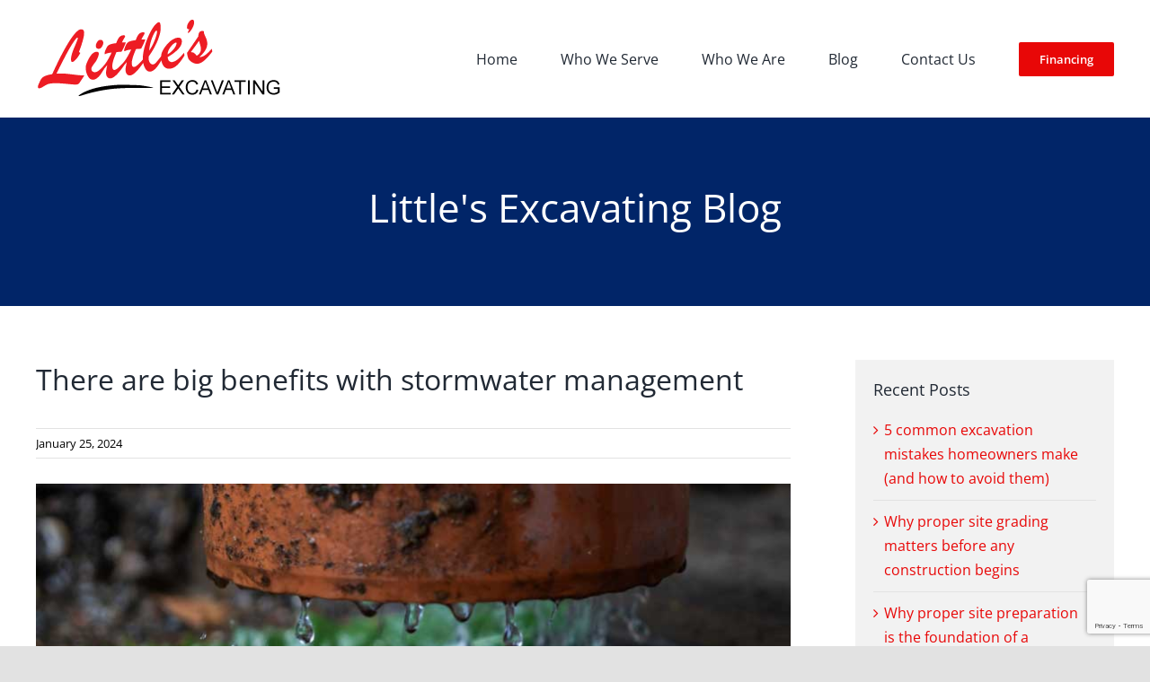

--- FILE ---
content_type: text/html; charset=UTF-8
request_url: https://www.littlesexcavating.com/there-are-big-benefits-with-stormwater-management/
body_size: 9672
content:
<!DOCTYPE html>
<html class="avada-html-layout-wide avada-html-header-position-top" lang="en-US" prefix="og: http://ogp.me/ns# fb: http://ogp.me/ns/fb#">
<head>
	<meta http-equiv="X-UA-Compatible" content="IE=edge" />
	<meta http-equiv="Content-Type" content="text/html; charset=utf-8"/>
	<meta name="viewport" content="width=device-width, initial-scale=1" />
	<title>There are big benefits with stormwater management &#8211; Little&#039;s Excavating | Wheelersburg, OH</title>
<meta name='robots' content='max-image-preview:large' />
<link rel="alternate" type="application/rss+xml" title="Little&#039;s Excavating | Wheelersburg, OH &raquo; Feed" href="https://www.littlesexcavating.com/feed/" />
<link rel="alternate" type="application/rss+xml" title="Little&#039;s Excavating | Wheelersburg, OH &raquo; Comments Feed" href="https://www.littlesexcavating.com/comments/feed/" />
								<link rel="icon" href="https://www.littlesexcavating.com/wp-content/uploads/2021/04/favicon-64.png" type="image/png" />
		
					<!-- Apple Touch Icon -->
						<link rel="apple-touch-icon" sizes="180x180" href="https://www.littlesexcavating.com/wp-content/uploads/2021/04/favicon-180.png" type="image/png">
		
					<!-- Android Icon -->
						<link rel="icon" sizes="192x192" href="https://www.littlesexcavating.com/wp-content/uploads/2021/04/favicon-120.png" type="image/png">
		
					<!-- MS Edge Icon -->
						<meta name="msapplication-TileImage" content="https://www.littlesexcavating.com/wp-content/uploads/2021/04/favicon-152.png" type="image/png">
				<link rel="alternate" title="oEmbed (JSON)" type="application/json+oembed" href="https://www.littlesexcavating.com/wp-json/oembed/1.0/embed?url=https%3A%2F%2Fwww.littlesexcavating.com%2Fthere-are-big-benefits-with-stormwater-management%2F" />
<link rel="alternate" title="oEmbed (XML)" type="text/xml+oembed" href="https://www.littlesexcavating.com/wp-json/oembed/1.0/embed?url=https%3A%2F%2Fwww.littlesexcavating.com%2Fthere-are-big-benefits-with-stormwater-management%2F&#038;format=xml" />
					<meta name="description" content="Effective management of stormwater is critical to making one’s property the best it can be, from a visual and aesthetic standpoint to ensuring the safety and longevity of any structure on it.

Additionally, there are a handful of environmental incentives to make sure stormwater is controlled as it can and should be. Here are a"/>
				
		<meta property="og:locale" content="en_US"/>
		<meta property="og:type" content="article"/>
		<meta property="og:site_name" content="Little&#039;s Excavating | Wheelersburg, OH"/>
		<meta property="og:title" content="  There are big benefits with stormwater management"/>
				<meta property="og:description" content="Effective management of stormwater is critical to making one’s property the best it can be, from a visual and aesthetic standpoint to ensuring the safety and longevity of any structure on it.

Additionally, there are a handful of environmental incentives to make sure stormwater is controlled as it can and should be. Here are a"/>
				<meta property="og:url" content="https://www.littlesexcavating.com/there-are-big-benefits-with-stormwater-management/"/>
										<meta property="article:published_time" content="2024-01-25T15:55:33-05:00"/>
							<meta property="article:modified_time" content="2024-02-15T15:55:50-05:00"/>
								<meta name="author" content="les2736438"/>
								<meta property="og:image" content="https://www.littlesexcavating.com/wp-content/uploads/2024/01/storm012024.jpg"/>
		<meta property="og:image:width" content="850"/>
		<meta property="og:image:height" content="479"/>
		<meta property="og:image:type" content="image/jpeg"/>
				<style id='wp-img-auto-sizes-contain-inline-css' type='text/css'>
img:is([sizes=auto i],[sizes^="auto," i]){contain-intrinsic-size:3000px 1500px}
/*# sourceURL=wp-img-auto-sizes-contain-inline-css */
</style>
<link rel='stylesheet' id='fusion-dynamic-css-css' href='https://www.littlesexcavating.com/wp-content/uploads/fusion-styles/45483c5cf376c1e320b74ac89a6356a1.min.css?ver=3.14.2' type='text/css' media='all' />
<link rel="https://api.w.org/" href="https://www.littlesexcavating.com/wp-json/" /><link rel="alternate" title="JSON" type="application/json" href="https://www.littlesexcavating.com/wp-json/wp/v2/posts/381" /><link rel="EditURI" type="application/rsd+xml" title="RSD" href="https://www.littlesexcavating.com/xmlrpc.php?rsd" />
<meta name="generator" content="WordPress 6.9" />
<link rel="canonical" href="https://www.littlesexcavating.com/there-are-big-benefits-with-stormwater-management/" />
<link rel='shortlink' href='https://www.littlesexcavating.com/?p=381' />
<style type="text/css" id="css-fb-visibility">@media screen and (max-width: 640px){.fusion-no-small-visibility{display:none !important;}body .sm-text-align-center{text-align:center !important;}body .sm-text-align-left{text-align:left !important;}body .sm-text-align-right{text-align:right !important;}body .sm-text-align-justify{text-align:justify !important;}body .sm-flex-align-center{justify-content:center !important;}body .sm-flex-align-flex-start{justify-content:flex-start !important;}body .sm-flex-align-flex-end{justify-content:flex-end !important;}body .sm-mx-auto{margin-left:auto !important;margin-right:auto !important;}body .sm-ml-auto{margin-left:auto !important;}body .sm-mr-auto{margin-right:auto !important;}body .fusion-absolute-position-small{position:absolute;width:100%;}.awb-sticky.awb-sticky-small{ position: sticky; top: var(--awb-sticky-offset,0); }}@media screen and (min-width: 641px) and (max-width: 1024px){.fusion-no-medium-visibility{display:none !important;}body .md-text-align-center{text-align:center !important;}body .md-text-align-left{text-align:left !important;}body .md-text-align-right{text-align:right !important;}body .md-text-align-justify{text-align:justify !important;}body .md-flex-align-center{justify-content:center !important;}body .md-flex-align-flex-start{justify-content:flex-start !important;}body .md-flex-align-flex-end{justify-content:flex-end !important;}body .md-mx-auto{margin-left:auto !important;margin-right:auto !important;}body .md-ml-auto{margin-left:auto !important;}body .md-mr-auto{margin-right:auto !important;}body .fusion-absolute-position-medium{position:absolute;width:100%;}.awb-sticky.awb-sticky-medium{ position: sticky; top: var(--awb-sticky-offset,0); }}@media screen and (min-width: 1025px){.fusion-no-large-visibility{display:none !important;}body .lg-text-align-center{text-align:center !important;}body .lg-text-align-left{text-align:left !important;}body .lg-text-align-right{text-align:right !important;}body .lg-text-align-justify{text-align:justify !important;}body .lg-flex-align-center{justify-content:center !important;}body .lg-flex-align-flex-start{justify-content:flex-start !important;}body .lg-flex-align-flex-end{justify-content:flex-end !important;}body .lg-mx-auto{margin-left:auto !important;margin-right:auto !important;}body .lg-ml-auto{margin-left:auto !important;}body .lg-mr-auto{margin-right:auto !important;}body .fusion-absolute-position-large{position:absolute;width:100%;}.awb-sticky.awb-sticky-large{ position: sticky; top: var(--awb-sticky-offset,0); }}</style>		<script type="text/javascript">
			var doc = document.documentElement;
			doc.setAttribute( 'data-useragent', navigator.userAgent );
		</script>
		
	<!-- Global site tag (gtag.js) - Google Analytics -->
<script async src="https://www.googletagmanager.com/gtag/js?id=UA-39665506-19"></script>
<script>
  window.dataLayer = window.dataLayer || [];
  function gtag(){dataLayer.push(arguments);}
  gtag('js', new Date());

  gtag('config', 'UA-39665506-19');
</script><style id='global-styles-inline-css' type='text/css'>
:root{--wp--preset--aspect-ratio--square: 1;--wp--preset--aspect-ratio--4-3: 4/3;--wp--preset--aspect-ratio--3-4: 3/4;--wp--preset--aspect-ratio--3-2: 3/2;--wp--preset--aspect-ratio--2-3: 2/3;--wp--preset--aspect-ratio--16-9: 16/9;--wp--preset--aspect-ratio--9-16: 9/16;--wp--preset--color--black: #000000;--wp--preset--color--cyan-bluish-gray: #abb8c3;--wp--preset--color--white: #ffffff;--wp--preset--color--pale-pink: #f78da7;--wp--preset--color--vivid-red: #cf2e2e;--wp--preset--color--luminous-vivid-orange: #ff6900;--wp--preset--color--luminous-vivid-amber: #fcb900;--wp--preset--color--light-green-cyan: #7bdcb5;--wp--preset--color--vivid-green-cyan: #00d084;--wp--preset--color--pale-cyan-blue: #8ed1fc;--wp--preset--color--vivid-cyan-blue: #0693e3;--wp--preset--color--vivid-purple: #9b51e0;--wp--preset--color--awb-color-1: rgba(255,255,255,1);--wp--preset--color--awb-color-2: rgba(249,249,251,1);--wp--preset--color--awb-color-3: rgba(242,243,245,1);--wp--preset--color--awb-color-4: rgba(226,226,226,1);--wp--preset--color--awb-color-5: rgba(196,196,196,1);--wp--preset--color--awb-color-6: rgba(74,78,87,1);--wp--preset--color--awb-color-7: rgba(225,7,7,1);--wp--preset--color--awb-color-8: rgba(33,41,52,1);--wp--preset--color--awb-color-custom-10: rgba(232,7,7,1);--wp--preset--color--awb-color-custom-11: rgba(51,51,51,1);--wp--preset--color--awb-color-custom-12: rgba(0,0,0,1);--wp--preset--color--awb-color-custom-13: rgba(242,243,245,0.7);--wp--preset--color--awb-color-custom-14: rgba(255,255,255,0.8);--wp--preset--color--awb-color-custom-15: rgba(242,243,245,0.8);--wp--preset--color--awb-color-custom-16: rgba(29,36,45,1);--wp--preset--color--awb-color-custom-17: rgba(0,25,255,1);--wp--preset--color--awb-color-custom-18: rgba(38,48,62,1);--wp--preset--gradient--vivid-cyan-blue-to-vivid-purple: linear-gradient(135deg,rgb(6,147,227) 0%,rgb(155,81,224) 100%);--wp--preset--gradient--light-green-cyan-to-vivid-green-cyan: linear-gradient(135deg,rgb(122,220,180) 0%,rgb(0,208,130) 100%);--wp--preset--gradient--luminous-vivid-amber-to-luminous-vivid-orange: linear-gradient(135deg,rgb(252,185,0) 0%,rgb(255,105,0) 100%);--wp--preset--gradient--luminous-vivid-orange-to-vivid-red: linear-gradient(135deg,rgb(255,105,0) 0%,rgb(207,46,46) 100%);--wp--preset--gradient--very-light-gray-to-cyan-bluish-gray: linear-gradient(135deg,rgb(238,238,238) 0%,rgb(169,184,195) 100%);--wp--preset--gradient--cool-to-warm-spectrum: linear-gradient(135deg,rgb(74,234,220) 0%,rgb(151,120,209) 20%,rgb(207,42,186) 40%,rgb(238,44,130) 60%,rgb(251,105,98) 80%,rgb(254,248,76) 100%);--wp--preset--gradient--blush-light-purple: linear-gradient(135deg,rgb(255,206,236) 0%,rgb(152,150,240) 100%);--wp--preset--gradient--blush-bordeaux: linear-gradient(135deg,rgb(254,205,165) 0%,rgb(254,45,45) 50%,rgb(107,0,62) 100%);--wp--preset--gradient--luminous-dusk: linear-gradient(135deg,rgb(255,203,112) 0%,rgb(199,81,192) 50%,rgb(65,88,208) 100%);--wp--preset--gradient--pale-ocean: linear-gradient(135deg,rgb(255,245,203) 0%,rgb(182,227,212) 50%,rgb(51,167,181) 100%);--wp--preset--gradient--electric-grass: linear-gradient(135deg,rgb(202,248,128) 0%,rgb(113,206,126) 100%);--wp--preset--gradient--midnight: linear-gradient(135deg,rgb(2,3,129) 0%,rgb(40,116,252) 100%);--wp--preset--font-size--small: 12px;--wp--preset--font-size--medium: 20px;--wp--preset--font-size--large: 24px;--wp--preset--font-size--x-large: 42px;--wp--preset--font-size--normal: 16px;--wp--preset--font-size--xlarge: 32px;--wp--preset--font-size--huge: 48px;--wp--preset--spacing--20: 0.44rem;--wp--preset--spacing--30: 0.67rem;--wp--preset--spacing--40: 1rem;--wp--preset--spacing--50: 1.5rem;--wp--preset--spacing--60: 2.25rem;--wp--preset--spacing--70: 3.38rem;--wp--preset--spacing--80: 5.06rem;--wp--preset--shadow--natural: 6px 6px 9px rgba(0, 0, 0, 0.2);--wp--preset--shadow--deep: 12px 12px 50px rgba(0, 0, 0, 0.4);--wp--preset--shadow--sharp: 6px 6px 0px rgba(0, 0, 0, 0.2);--wp--preset--shadow--outlined: 6px 6px 0px -3px rgb(255, 255, 255), 6px 6px rgb(0, 0, 0);--wp--preset--shadow--crisp: 6px 6px 0px rgb(0, 0, 0);}:where(.is-layout-flex){gap: 0.5em;}:where(.is-layout-grid){gap: 0.5em;}body .is-layout-flex{display: flex;}.is-layout-flex{flex-wrap: wrap;align-items: center;}.is-layout-flex > :is(*, div){margin: 0;}body .is-layout-grid{display: grid;}.is-layout-grid > :is(*, div){margin: 0;}:where(.wp-block-columns.is-layout-flex){gap: 2em;}:where(.wp-block-columns.is-layout-grid){gap: 2em;}:where(.wp-block-post-template.is-layout-flex){gap: 1.25em;}:where(.wp-block-post-template.is-layout-grid){gap: 1.25em;}.has-black-color{color: var(--wp--preset--color--black) !important;}.has-cyan-bluish-gray-color{color: var(--wp--preset--color--cyan-bluish-gray) !important;}.has-white-color{color: var(--wp--preset--color--white) !important;}.has-pale-pink-color{color: var(--wp--preset--color--pale-pink) !important;}.has-vivid-red-color{color: var(--wp--preset--color--vivid-red) !important;}.has-luminous-vivid-orange-color{color: var(--wp--preset--color--luminous-vivid-orange) !important;}.has-luminous-vivid-amber-color{color: var(--wp--preset--color--luminous-vivid-amber) !important;}.has-light-green-cyan-color{color: var(--wp--preset--color--light-green-cyan) !important;}.has-vivid-green-cyan-color{color: var(--wp--preset--color--vivid-green-cyan) !important;}.has-pale-cyan-blue-color{color: var(--wp--preset--color--pale-cyan-blue) !important;}.has-vivid-cyan-blue-color{color: var(--wp--preset--color--vivid-cyan-blue) !important;}.has-vivid-purple-color{color: var(--wp--preset--color--vivid-purple) !important;}.has-black-background-color{background-color: var(--wp--preset--color--black) !important;}.has-cyan-bluish-gray-background-color{background-color: var(--wp--preset--color--cyan-bluish-gray) !important;}.has-white-background-color{background-color: var(--wp--preset--color--white) !important;}.has-pale-pink-background-color{background-color: var(--wp--preset--color--pale-pink) !important;}.has-vivid-red-background-color{background-color: var(--wp--preset--color--vivid-red) !important;}.has-luminous-vivid-orange-background-color{background-color: var(--wp--preset--color--luminous-vivid-orange) !important;}.has-luminous-vivid-amber-background-color{background-color: var(--wp--preset--color--luminous-vivid-amber) !important;}.has-light-green-cyan-background-color{background-color: var(--wp--preset--color--light-green-cyan) !important;}.has-vivid-green-cyan-background-color{background-color: var(--wp--preset--color--vivid-green-cyan) !important;}.has-pale-cyan-blue-background-color{background-color: var(--wp--preset--color--pale-cyan-blue) !important;}.has-vivid-cyan-blue-background-color{background-color: var(--wp--preset--color--vivid-cyan-blue) !important;}.has-vivid-purple-background-color{background-color: var(--wp--preset--color--vivid-purple) !important;}.has-black-border-color{border-color: var(--wp--preset--color--black) !important;}.has-cyan-bluish-gray-border-color{border-color: var(--wp--preset--color--cyan-bluish-gray) !important;}.has-white-border-color{border-color: var(--wp--preset--color--white) !important;}.has-pale-pink-border-color{border-color: var(--wp--preset--color--pale-pink) !important;}.has-vivid-red-border-color{border-color: var(--wp--preset--color--vivid-red) !important;}.has-luminous-vivid-orange-border-color{border-color: var(--wp--preset--color--luminous-vivid-orange) !important;}.has-luminous-vivid-amber-border-color{border-color: var(--wp--preset--color--luminous-vivid-amber) !important;}.has-light-green-cyan-border-color{border-color: var(--wp--preset--color--light-green-cyan) !important;}.has-vivid-green-cyan-border-color{border-color: var(--wp--preset--color--vivid-green-cyan) !important;}.has-pale-cyan-blue-border-color{border-color: var(--wp--preset--color--pale-cyan-blue) !important;}.has-vivid-cyan-blue-border-color{border-color: var(--wp--preset--color--vivid-cyan-blue) !important;}.has-vivid-purple-border-color{border-color: var(--wp--preset--color--vivid-purple) !important;}.has-vivid-cyan-blue-to-vivid-purple-gradient-background{background: var(--wp--preset--gradient--vivid-cyan-blue-to-vivid-purple) !important;}.has-light-green-cyan-to-vivid-green-cyan-gradient-background{background: var(--wp--preset--gradient--light-green-cyan-to-vivid-green-cyan) !important;}.has-luminous-vivid-amber-to-luminous-vivid-orange-gradient-background{background: var(--wp--preset--gradient--luminous-vivid-amber-to-luminous-vivid-orange) !important;}.has-luminous-vivid-orange-to-vivid-red-gradient-background{background: var(--wp--preset--gradient--luminous-vivid-orange-to-vivid-red) !important;}.has-very-light-gray-to-cyan-bluish-gray-gradient-background{background: var(--wp--preset--gradient--very-light-gray-to-cyan-bluish-gray) !important;}.has-cool-to-warm-spectrum-gradient-background{background: var(--wp--preset--gradient--cool-to-warm-spectrum) !important;}.has-blush-light-purple-gradient-background{background: var(--wp--preset--gradient--blush-light-purple) !important;}.has-blush-bordeaux-gradient-background{background: var(--wp--preset--gradient--blush-bordeaux) !important;}.has-luminous-dusk-gradient-background{background: var(--wp--preset--gradient--luminous-dusk) !important;}.has-pale-ocean-gradient-background{background: var(--wp--preset--gradient--pale-ocean) !important;}.has-electric-grass-gradient-background{background: var(--wp--preset--gradient--electric-grass) !important;}.has-midnight-gradient-background{background: var(--wp--preset--gradient--midnight) !important;}.has-small-font-size{font-size: var(--wp--preset--font-size--small) !important;}.has-medium-font-size{font-size: var(--wp--preset--font-size--medium) !important;}.has-large-font-size{font-size: var(--wp--preset--font-size--large) !important;}.has-x-large-font-size{font-size: var(--wp--preset--font-size--x-large) !important;}
/*# sourceURL=global-styles-inline-css */
</style>
</head>

<body class="wp-singular post-template-default single single-post postid-381 single-format-standard wp-theme-Avada has-sidebar fusion-image-hovers fusion-pagination-sizing fusion-button_type-flat fusion-button_span-no fusion-button_gradient-linear avada-image-rollover-circle-yes avada-image-rollover-no fusion-body ltr fusion-sticky-header no-tablet-sticky-header no-mobile-sticky-header no-mobile-slidingbar no-mobile-totop fusion-disable-outline fusion-sub-menu-fade mobile-logo-pos-left layout-wide-mode avada-has-boxed-modal-shadow- layout-scroll-offset-full avada-has-zero-margin-offset-top fusion-top-header menu-text-align-center mobile-menu-design-classic fusion-show-pagination-text fusion-header-layout-v1 avada-responsive avada-footer-fx-none avada-menu-highlight-style-bottombar fusion-search-form-clean fusion-main-menu-search-overlay fusion-avatar-circle avada-sticky-shrinkage avada-blog-layout-large avada-blog-archive-layout-large avada-header-shadow-no avada-menu-icon-position-left avada-has-megamenu-shadow avada-has-breadcrumb-mobile-hidden avada-has-titlebar-bar_and_content avada-header-border-color-full-transparent avada-has-pagination-width_height avada-flyout-menu-direction-fade avada-ec-views-v1" data-awb-post-id="381">
		<a class="skip-link screen-reader-text" href="#content">Skip to content</a>

	<div id="boxed-wrapper">
		
		<div id="wrapper" class="fusion-wrapper">
			<div id="home" style="position:relative;top:-1px;"></div>
							
					
			<header class="fusion-header-wrapper">
				<div class="fusion-header-v1 fusion-logo-alignment fusion-logo-left fusion-sticky-menu- fusion-sticky-logo- fusion-mobile-logo-  fusion-mobile-menu-design-classic">
					<div class="fusion-header-sticky-height"></div>
<div class="fusion-header">
	<div class="fusion-row">
					<div class="fusion-logo" data-margin-top="15px" data-margin-bottom="15px" data-margin-left="0px" data-margin-right="0px">
			<a class="fusion-logo-link"  href="https://www.littlesexcavating.com/" >

						<!-- standard logo -->
			<img src="https://www.littlesexcavating.com/wp-content/uploads/2021/04/littles-logo-275.png" srcset="https://www.littlesexcavating.com/wp-content/uploads/2021/04/littles-logo-275.png 1x, https://www.littlesexcavating.com/wp-content/uploads/2021/04/littles-logo-550.png 2x" width="275" height="101" style="max-height:101px;height:auto;" alt="Little&#039;s Excavating | Wheelersburg, OH Logo" data-retina_logo_url="https://www.littlesexcavating.com/wp-content/uploads/2021/04/littles-logo-550.png" class="fusion-standard-logo" />

			
					</a>
		</div>		<nav class="fusion-main-menu" aria-label="Main Menu"><div class="fusion-overlay-search">		<form role="search" class="searchform fusion-search-form  fusion-search-form-clean" method="get" action="https://www.littlesexcavating.com/">
			<div class="fusion-search-form-content">

				
				<div class="fusion-search-field search-field">
					<label><span class="screen-reader-text">Search for:</span>
													<input type="search" value="" name="s" class="s" placeholder="Search..." required aria-required="true" aria-label="Search..."/>
											</label>
				</div>
				<div class="fusion-search-button search-button">
					<input type="submit" class="fusion-search-submit searchsubmit" aria-label="Search" value="&#xf002;" />
									</div>

				
			</div>


			
		</form>
		<div class="fusion-search-spacer"></div><a href="#" role="button" aria-label="Close Search" class="fusion-close-search"></a></div><ul id="menu-main-menu" class="fusion-menu"><li  id="menu-item-20"  class="menu-item menu-item-type-post_type menu-item-object-page menu-item-home menu-item-20"  data-item-id="20"><a  href="https://www.littlesexcavating.com/" class="fusion-bottombar-highlight"><span class="menu-text">Home</span></a></li><li  id="menu-item-22"  class="menu-item menu-item-type-post_type menu-item-object-page menu-item-has-children menu-item-22 fusion-dropdown-menu"  data-item-id="22"><a  href="https://www.littlesexcavating.com/excavating/" class="fusion-bottombar-highlight"><span class="menu-text">Who We Serve</span></a><ul class="sub-menu"><li  id="menu-item-150"  class="menu-item menu-item-type-post_type menu-item-object-page menu-item-150 fusion-dropdown-submenu" ><a  href="https://www.littlesexcavating.com/excavating/ashland-kentucky/" class="fusion-bottombar-highlight"><span>Ashland, KY</span></a></li><li  id="menu-item-151"  class="menu-item menu-item-type-post_type menu-item-object-page menu-item-151 fusion-dropdown-submenu" ><a  href="https://www.littlesexcavating.com/excavating/huntington-west-virginia/" class="fusion-bottombar-highlight"><span>Huntington, WV</span></a></li><li  id="menu-item-152"  class="menu-item menu-item-type-post_type menu-item-object-page menu-item-152 fusion-dropdown-submenu" ><a  href="https://www.littlesexcavating.com/excavating/ironton-ohio/" class="fusion-bottombar-highlight"><span>Ironton, OH</span></a></li><li  id="menu-item-153"  class="menu-item menu-item-type-post_type menu-item-object-page menu-item-153 fusion-dropdown-submenu" ><a  href="https://www.littlesexcavating.com/excavating/wheelersburg-portsmouth-ohio/" class="fusion-bottombar-highlight"><span>Wheelersburg/Portsmouth, OH</span></a></li></ul></li><li  id="menu-item-25"  class="menu-item menu-item-type-post_type menu-item-object-page menu-item-25"  data-item-id="25"><a  href="https://www.littlesexcavating.com/who-we-are/" class="fusion-bottombar-highlight"><span class="menu-text">Who We Are</span></a></li><li  id="menu-item-198"  class="menu-item menu-item-type-post_type menu-item-object-page menu-item-198"  data-item-id="198"><a  href="https://www.littlesexcavating.com/blog/" class="fusion-bottombar-highlight"><span class="menu-text">Blog</span></a></li><li  id="menu-item-21"  class="menu-item menu-item-type-post_type menu-item-object-page menu-item-21"  data-item-id="21"><a  href="https://www.littlesexcavating.com/contact-us/" class="fusion-bottombar-highlight"><span class="menu-text">Contact Us</span></a></li><li  id="menu-item-28"  class="menu-item menu-item-type-post_type menu-item-object-page menu-item-28 fusion-menu-item-button"  data-item-id="28"><a  href="https://www.littlesexcavating.com/financing/" class="fusion-bottombar-highlight"><span class="menu-text fusion-button button-default button-medium">Financing</span></a></li></ul></nav>
<nav class="fusion-mobile-nav-holder fusion-mobile-menu-text-align-left" aria-label="Main Menu Mobile"></nav>

					</div>
</div>
				</div>
				<div class="fusion-clearfix"></div>
			</header>
								
							<div id="sliders-container" class="fusion-slider-visibility">
					</div>
				
					
							
			<section class="avada-page-titlebar-wrapper" aria-labelledby="awb-ptb-heading">
	<div class="fusion-page-title-bar fusion-page-title-bar-breadcrumbs fusion-page-title-bar-center">
		<div class="fusion-page-title-row">
			<div class="fusion-page-title-wrapper">
				<div class="fusion-page-title-captions">

																							<h1 id="awb-ptb-heading" class="">Little's Excavating Blog</h1>

											
																
				</div>

				
			</div>
		</div>
	</div>
</section>

						<main id="main" class="clearfix ">
				<div class="fusion-row" style="">

<section id="content" style="float: left;">
	
					<article id="post-381" class="post post-381 type-post status-publish format-standard has-post-thumbnail hentry category-main">
						
									
												<div class="fusion-post-title-meta-wrap">
												<h2 class="fusion-post-title">There are big benefits with stormwater management</h2>									<div class="fusion-meta-info"><div class="fusion-meta-info-wrapper"><span>January 25, 2024</span><span class="fusion-inline-sep">|</span></div></div>					</div>
										<div class="post-content">
				<div class="fusion-fullwidth fullwidth-box fusion-builder-row-1 fusion-flex-container nonhundred-percent-fullwidth non-hundred-percent-height-scrolling" style="--awb-border-radius-top-left:0px;--awb-border-radius-top-right:0px;--awb-border-radius-bottom-right:0px;--awb-border-radius-bottom-left:0px;--awb-flex-wrap:wrap;" ><div class="fusion-builder-row fusion-row fusion-flex-align-items-flex-start fusion-flex-content-wrap" style="max-width:1248px;margin-left: calc(-4% / 2 );margin-right: calc(-4% / 2 );"><div class="fusion-layout-column fusion_builder_column fusion-builder-column-0 fusion_builder_column_1_1 1_1 fusion-flex-column" style="--awb-bg-size:cover;--awb-width-large:100%;--awb-margin-top-large:0px;--awb-spacing-right-large:1.92%;--awb-margin-bottom-large:0px;--awb-spacing-left-large:1.92%;--awb-width-medium:100%;--awb-spacing-right-medium:1.92%;--awb-spacing-left-medium:1.92%;--awb-width-small:100%;--awb-spacing-right-small:1.92%;--awb-spacing-left-small:1.92%;"><div class="fusion-column-wrapper fusion-flex-justify-content-flex-start fusion-content-layout-column"><div class="fusion-image-element " style="--awb-caption-title-font-family:var(--h2_typography-font-family);--awb-caption-title-font-weight:var(--h2_typography-font-weight);--awb-caption-title-font-style:var(--h2_typography-font-style);--awb-caption-title-size:var(--h2_typography-font-size);--awb-caption-title-transform:var(--h2_typography-text-transform);--awb-caption-title-line-height:var(--h2_typography-line-height);--awb-caption-title-letter-spacing:var(--h2_typography-letter-spacing);"><span class=" fusion-imageframe imageframe-none imageframe-1 hover-type-none"><img fetchpriority="high" decoding="async" width="850" height="479" title="Storm" src="https://www.littlesexcavating.com/wp-content/uploads/2024/01/storm012024.jpg" data-orig-src="https://www.littlesexcavating.com/wp-content/uploads/2024/01/storm012024.jpg" alt class="lazyload img-responsive wp-image-382" srcset="data:image/svg+xml,%3Csvg%20xmlns%3D%27http%3A%2F%2Fwww.w3.org%2F2000%2Fsvg%27%20width%3D%27850%27%20height%3D%27479%27%20viewBox%3D%270%200%20850%20479%27%3E%3Crect%20width%3D%27850%27%20height%3D%27479%27%20fill-opacity%3D%220%22%2F%3E%3C%2Fsvg%3E" data-srcset="https://www.littlesexcavating.com/wp-content/uploads/2024/01/storm012024-200x113.jpg 200w, https://www.littlesexcavating.com/wp-content/uploads/2024/01/storm012024-400x225.jpg 400w, https://www.littlesexcavating.com/wp-content/uploads/2024/01/storm012024-600x338.jpg 600w, https://www.littlesexcavating.com/wp-content/uploads/2024/01/storm012024-800x451.jpg 800w, https://www.littlesexcavating.com/wp-content/uploads/2024/01/storm012024.jpg 850w" data-sizes="auto" data-orig-sizes="(max-width: 640px) 100vw, 850px" /></span></div><div class="fusion-separator fusion-full-width-sep" style="align-self: center;margin-left: auto;margin-right: auto;margin-top:25px;width:100%;"></div><div class="fusion-text fusion-text-1" style="--awb-text-transform:none;"><p>Effective management of stormwater is critical to making one’s property the best it can be, from a visual and aesthetic standpoint to ensuring the safety and longevity of any structure on it.</p>
<p>Additionally, there are a handful of environmental incentives to make sure stormwater is controlled as it can and should be. Here are a few:</p>
<ul>
<li><strong>Boosting groundwater</strong>. Managing stormwater the right way sends it back into the soil, where it’s filtered through the natural processes involved and replenishes aquifers underground. Though many in the Tri-State get their drinking water from the Ohio River, which according to the Ohio River Valley Water Sanitation Commission supplies drinking water for more than 5 million people, for others, groundwater is a crucial source.</li>
<li><strong>Keeps habitats strong</strong>. When precipitation meets surfaces such as roofs or pavement, it collects whatever pollutants lurk there, be they chemicals or other loose debris. Left to their own devices, those freeloaders end up in nearby ponds, lakes, rivers and streams, and have negative effects on the wildlife that lives there, all the way down to the base level – our food’s food’s food’s food. Stormwater management that sends that water through a filtering process helps get in front of those problems before they begin.</li>
<li><strong>Aiding in air quality</strong>. Effective stormwater dispersal aids in producing plants and trees, which improves air quality. The benefits to this to all residents of an area are obvious, as are the problems associated with a shortcoming in this department.</li>
<li><strong>Helps sewers and septic systems maintain control</strong>. Heavy rainfall can easily overwhelm sewage treatment plants and septic systems if not handled properly. That means untreated or undertreated wastewater heading back into the environment – potentially leading to any number of negative outcomes.</li>
</ul>
<p>Building or retrofitting a property? Call Little’s Excavating to get help with making sure your stormwater does what it should – for your own benefit and for the environment around you.</p>
</div></div></div></div></div>
							</div>

																											
																	</article>
	</section>
<aside id="sidebar" class="sidebar fusion-widget-area fusion-content-widget-area fusion-sidebar-right fusion-blogsidebar" style="float: right;" data="">
											
					
		<section id="recent-posts-2" class="widget widget_recent_entries">
		<div class="heading"><h4 class="widget-title">Recent Posts</h4></div>
		<ul>
											<li>
					<a href="https://www.littlesexcavating.com/5-common-excavation-mistakes-homeowners-make-and-how-to-avoid-them/">5 common excavation mistakes homeowners make (and how to avoid them)</a>
									</li>
											<li>
					<a href="https://www.littlesexcavating.com/why-proper-site-grading-matters-before-any-construction-begins/">Why proper site grading matters before any construction begins</a>
									</li>
											<li>
					<a href="https://www.littlesexcavating.com/why-proper-site-preparation-is-the-foundation-of-a-successful-excavation-project/">Why proper site preparation is the foundation of a successful excavation project</a>
									</li>
											<li>
					<a href="https://www.littlesexcavating.com/how-proper-drainage-protects-your-property-and-your-wallet/">How proper drainage protects your property (and your wallet)</a>
									</li>
											<li>
					<a href="https://www.littlesexcavating.com/what-excavator-alternatives-might-be-used-by-professionals-for-smaller-jobs/">What excavator alternatives might be used by professionals for smaller jobs</a>
									</li>
					</ul>

		</section><section id="search-2" class="widget widget_search" style="border-style: solid;border-color:transparent;border-width:0px;">		<form role="search" class="searchform fusion-search-form  fusion-search-form-clean" method="get" action="https://www.littlesexcavating.com/">
			<div class="fusion-search-form-content">

				
				<div class="fusion-search-field search-field">
					<label><span class="screen-reader-text">Search for:</span>
													<input type="search" value="" name="s" class="s" placeholder="Search..." required aria-required="true" aria-label="Search..."/>
											</label>
				</div>
				<div class="fusion-search-button search-button">
					<input type="submit" class="fusion-search-submit searchsubmit" aria-label="Search" value="&#xf002;" />
									</div>

				
			</div>


			
		</form>
		</section><section id="text-7" class="widget widget_text" style="border-style: solid;border-color:transparent;border-width:0px;">			<div class="textwidget"><p><img decoding="async" class="size-full wp-image-30 alignnone" src="https://www.littlesexcavating.com/wp-content/uploads/2021/04/littles-logo-275.png" alt="" width="275" height="101" srcset="https://www.littlesexcavating.com/wp-content/uploads/2021/04/littles-logo-275-200x73.png 200w, https://www.littlesexcavating.com/wp-content/uploads/2021/04/littles-logo-275.png 275w" sizes="(max-width: 275px) 100vw, 275px" /></p>
<p>Phone: <a href="tel:888-548-8570">888-548-8570</a><br />
<a href="https://www.facebook.com/Littles-Excavating-147450109350115/" target="_blank" rel="noopener">Follow us on Facebook!</a></p>
<p>Wheelersburg: <a href="tel:740-574-2033">740-574-2033 </a><br />
Ashland: <a href="tel:606-324-1892">606-324-1892</a><br />
Ironton: <a href="tel:740-532-2907">740-532-2907</a></p>
</div>
		</section>			</aside>
						
					</div>  <!-- fusion-row -->
				</main>  <!-- #main -->
				
				
								
					
		<div class="fusion-footer">
					
	<footer class="fusion-footer-widget-area fusion-widget-area">
		<div class="fusion-row">
			<div class="fusion-columns fusion-columns-4 fusion-widget-area">
				
																									<div class="fusion-column col-lg-3 col-md-3 col-sm-3">
							<section id="text-2" class="fusion-footer-widget-column widget widget_text" style="border-style: solid;border-color:transparent;border-width:0px;">			<div class="textwidget"><p><img decoding="async" class="alignnone  wp-image-91" src="https://www.littlesexcavating.com/wp-content/uploads/2021/04/littlesfooterlogo.png" alt="" width="247" height="85" srcset="https://www.littlesexcavating.com/wp-content/uploads/2021/04/littlesfooterlogo-200x69.png 200w, https://www.littlesexcavating.com/wp-content/uploads/2021/04/littlesfooterlogo-300x103.png 300w, https://www.littlesexcavating.com/wp-content/uploads/2021/04/littlesfooterlogo-400x138.png 400w, https://www.littlesexcavating.com/wp-content/uploads/2021/04/littlesfooterlogo-540x189.png 540w, https://www.littlesexcavating.com/wp-content/uploads/2021/04/littlesfooterlogo.png 549w" sizes="(max-width: 247px) 100vw, 247px" /></p>
<p style="text-align: left; font-size: 120%; margin-bottom: -20px;">Phone: <a href="tel:888-548-8570">888-548-8570</a></p>
<p style="text-align: left; font-size: 120%;"><a href="https://www.facebook.com/Littles-Excavating-147450109350115/" target="_blank" rel="noopener">Follow us on Facebook!</a></p>
</div>
		<div style="clear:both;"></div></section>																					</div>
																										<div class="fusion-column col-lg-3 col-md-3 col-sm-3">
							<section id="text-3" class="fusion-footer-widget-column widget widget_text" style="border-style: solid;border-color:transparent;border-width:0px;">			<div class="textwidget"><p>Wheelersburg, OH: <a href="tel:740-574-2033">740-574-2033</a><br />
Ashland, KY: <a href="tel:606-324-1892">606-324-1892</a><br />
Ironton, OH: <a href="tel:740-532-2907">740-532-2907</a></p>
<p>Septic Service &amp; Grease Trap<br />
<a href="https://www.littlessepticservice.com/" target="_blank" rel="noopener">littlessepticservice.com</a></p>
<p>Plumbing Service<br />
<a href="https://www.mrrooter.com/wheelersburg/" target="_blank" rel="noopener">mrrooter.com/wheelersburg</a></p>
</div>
		<div style="clear:both;"></div></section>																					</div>
																										<div class="fusion-column col-lg-3 col-md-3 col-sm-3">
							<section id="text-4" class="fusion-footer-widget-column widget widget_text" style="border-style: solid;border-color:transparent;border-width:0px;">			<div class="textwidget"><p><img decoding="async" class="alignnone  wp-image-184" src="https://www.littlesexcavating.com/wp-content/uploads/2021/05/sbahubzone-1.png" alt="" width="212" height="265" srcset="https://www.littlesexcavating.com/wp-content/uploads/2021/05/sbahubzone-1-200x250.png 200w, https://www.littlesexcavating.com/wp-content/uploads/2021/05/sbahubzone-1-240x300.png 240w, https://www.littlesexcavating.com/wp-content/uploads/2021/05/sbahubzone-1.png 270w" sizes="(max-width: 212px) 100vw, 212px" /></p>
</div>
		<div style="clear:both;"></div></section>																					</div>
																										<div class="fusion-column fusion-column-last col-lg-3 col-md-3 col-sm-3">
							<section id="text-6" class="fusion-footer-widget-column widget widget_text" style="border-style: solid;border-color:transparent;border-width:0px;">			<div class="textwidget"><p><img decoding="async" class="alignnone size-full wp-image-169" src="https://www.littlesexcavating.com/wp-content/uploads/2021/04/cerclogo.png" alt="" width="350" height="54" srcset="https://www.littlesexcavating.com/wp-content/uploads/2021/04/cerclogo-200x31.png 200w, https://www.littlesexcavating.com/wp-content/uploads/2021/04/cerclogo-300x46.png 300w, https://www.littlesexcavating.com/wp-content/uploads/2021/04/cerclogo.png 350w" sizes="(max-width: 350px) 100vw, 350px" /></p>
</div>
		<div style="clear:both;"></div></section><section id="text-5" class="fusion-footer-widget-column widget widget_text" style="border-style: solid;border-color:transparent;border-width:0px;">			<div class="textwidget"><p style="text-align: left; font-size: 85%; margin-top:-15px;">All information presented on this website is intended for informational purposes only.</p>
<p style="text-align: left; font-size: 85%;">To use this website you must agree to our:<br />
<a href="https://www.littlesexcavating.com/terms-of-use/">TERMS OF USE</a>  and <a href="https://www.littlesexcavating.com/privacy-policy/">PRIVACY POLICY</a>.</p>
</div>
		<div style="clear:both;"></div></section>																					</div>
																											
				<div class="fusion-clearfix"></div>
			</div> <!-- fusion-columns -->
		</div> <!-- fusion-row -->
	</footer> <!-- fusion-footer-widget-area -->

	
	<footer id="footer" class="fusion-footer-copyright-area fusion-footer-copyright-center">
		<div class="fusion-row">
			<div class="fusion-copyright-content">

				<div class="fusion-copyright-notice">
		<div>
		Copyright © 2025 Little's Excavating, All Rights Reserved | Website by <a href="https://righteyegraphics.com" target="_blank" rel="noopener">Right Eye Graphics</a>, Ashland, KY	</div>
</div>

			</div> <!-- fusion-fusion-copyright-content -->
		</div> <!-- fusion-row -->
	</footer> <!-- #footer -->
		</div> <!-- fusion-footer -->

		
																</div> <!-- wrapper -->
		</div> <!-- #boxed-wrapper -->
				<a class="fusion-one-page-text-link fusion-page-load-link" tabindex="-1" href="#" aria-hidden="true">Page load link</a>

		<div class="avada-footer-scripts">
			<script type="speculationrules">
{"prefetch":[{"source":"document","where":{"and":[{"href_matches":"/*"},{"not":{"href_matches":["/wp-*.php","/wp-admin/*","/wp-content/uploads/*","/wp-content/*","/wp-content/plugins/*","/wp-content/themes/Avada/*","/*\\?(.+)"]}},{"not":{"selector_matches":"a[rel~=\"nofollow\"]"}},{"not":{"selector_matches":".no-prefetch, .no-prefetch a"}}]},"eagerness":"conservative"}]}
</script>
<script type="text/javascript" src="https://www.littlesexcavating.com/wp-includes/js/dist/hooks.min.js?ver=dd5603f07f9220ed27f1" id="wp-hooks-js"></script>
<script type="text/javascript" src="https://www.littlesexcavating.com/wp-includes/js/dist/i18n.min.js?ver=c26c3dc7bed366793375" id="wp-i18n-js"></script>
<script type="text/javascript" id="wp-i18n-js-after">
/* <![CDATA[ */
wp.i18n.setLocaleData( { 'text direction\u0004ltr': [ 'ltr' ] } );
//# sourceURL=wp-i18n-js-after
/* ]]> */
</script>
<script type="text/javascript" src="https://www.littlesexcavating.com/wp-content/plugins/contact-form-7/includes/swv/js/index.js?ver=6.1.4" id="swv-js"></script>
<script type="text/javascript" id="contact-form-7-js-before">
/* <![CDATA[ */
var wpcf7 = {
    "api": {
        "root": "https:\/\/www.littlesexcavating.com\/wp-json\/",
        "namespace": "contact-form-7\/v1"
    }
};
//# sourceURL=contact-form-7-js-before
/* ]]> */
</script>
<script type="text/javascript" src="https://www.littlesexcavating.com/wp-content/plugins/contact-form-7/includes/js/index.js?ver=6.1.4" id="contact-form-7-js"></script>
<script type="text/javascript" src="https://www.littlesexcavating.com/wp-includes/js/jquery/jquery.min.js?ver=3.7.1" id="jquery-core-js"></script>
<script type="text/javascript" src="https://www.google.com/recaptcha/api.js?render=6LdNysQaAAAAAIG468Zm0MBlxMkOy7uiX-VHW6A3&amp;ver=3.0" id="google-recaptcha-js"></script>
<script type="text/javascript" src="https://www.littlesexcavating.com/wp-includes/js/dist/vendor/wp-polyfill.min.js?ver=3.15.0" id="wp-polyfill-js"></script>
<script type="text/javascript" id="wpcf7-recaptcha-js-before">
/* <![CDATA[ */
var wpcf7_recaptcha = {
    "sitekey": "6LdNysQaAAAAAIG468Zm0MBlxMkOy7uiX-VHW6A3",
    "actions": {
        "homepage": "homepage",
        "contactform": "contactform"
    }
};
//# sourceURL=wpcf7-recaptcha-js-before
/* ]]> */
</script>
<script type="text/javascript" src="https://www.littlesexcavating.com/wp-content/plugins/contact-form-7/modules/recaptcha/index.js?ver=6.1.4" id="wpcf7-recaptcha-js"></script>
<script type="text/javascript" src="https://www.littlesexcavating.com/wp-content/uploads/fusion-scripts/7066cec074b87b2171e3319bfe0494cf.min.js?ver=3.14.2" id="fusion-scripts-js"></script>
		</div>

			<section class="to-top-container to-top-right" aria-labelledby="awb-to-top-label">
		<a href="#" id="toTop" class="fusion-top-top-link">
			<span id="awb-to-top-label" class="screen-reader-text">Go to Top</span>

					</a>
	</section>
		</body>
</html>


--- FILE ---
content_type: text/html; charset=utf-8
request_url: https://www.google.com/recaptcha/api2/anchor?ar=1&k=6LdNysQaAAAAAIG468Zm0MBlxMkOy7uiX-VHW6A3&co=aHR0cHM6Ly93d3cubGl0dGxlc2V4Y2F2YXRpbmcuY29tOjQ0Mw..&hl=en&v=PoyoqOPhxBO7pBk68S4YbpHZ&size=invisible&anchor-ms=20000&execute-ms=30000&cb=qi7d0btlxjj1
body_size: 48799
content:
<!DOCTYPE HTML><html dir="ltr" lang="en"><head><meta http-equiv="Content-Type" content="text/html; charset=UTF-8">
<meta http-equiv="X-UA-Compatible" content="IE=edge">
<title>reCAPTCHA</title>
<style type="text/css">
/* cyrillic-ext */
@font-face {
  font-family: 'Roboto';
  font-style: normal;
  font-weight: 400;
  font-stretch: 100%;
  src: url(//fonts.gstatic.com/s/roboto/v48/KFO7CnqEu92Fr1ME7kSn66aGLdTylUAMa3GUBHMdazTgWw.woff2) format('woff2');
  unicode-range: U+0460-052F, U+1C80-1C8A, U+20B4, U+2DE0-2DFF, U+A640-A69F, U+FE2E-FE2F;
}
/* cyrillic */
@font-face {
  font-family: 'Roboto';
  font-style: normal;
  font-weight: 400;
  font-stretch: 100%;
  src: url(//fonts.gstatic.com/s/roboto/v48/KFO7CnqEu92Fr1ME7kSn66aGLdTylUAMa3iUBHMdazTgWw.woff2) format('woff2');
  unicode-range: U+0301, U+0400-045F, U+0490-0491, U+04B0-04B1, U+2116;
}
/* greek-ext */
@font-face {
  font-family: 'Roboto';
  font-style: normal;
  font-weight: 400;
  font-stretch: 100%;
  src: url(//fonts.gstatic.com/s/roboto/v48/KFO7CnqEu92Fr1ME7kSn66aGLdTylUAMa3CUBHMdazTgWw.woff2) format('woff2');
  unicode-range: U+1F00-1FFF;
}
/* greek */
@font-face {
  font-family: 'Roboto';
  font-style: normal;
  font-weight: 400;
  font-stretch: 100%;
  src: url(//fonts.gstatic.com/s/roboto/v48/KFO7CnqEu92Fr1ME7kSn66aGLdTylUAMa3-UBHMdazTgWw.woff2) format('woff2');
  unicode-range: U+0370-0377, U+037A-037F, U+0384-038A, U+038C, U+038E-03A1, U+03A3-03FF;
}
/* math */
@font-face {
  font-family: 'Roboto';
  font-style: normal;
  font-weight: 400;
  font-stretch: 100%;
  src: url(//fonts.gstatic.com/s/roboto/v48/KFO7CnqEu92Fr1ME7kSn66aGLdTylUAMawCUBHMdazTgWw.woff2) format('woff2');
  unicode-range: U+0302-0303, U+0305, U+0307-0308, U+0310, U+0312, U+0315, U+031A, U+0326-0327, U+032C, U+032F-0330, U+0332-0333, U+0338, U+033A, U+0346, U+034D, U+0391-03A1, U+03A3-03A9, U+03B1-03C9, U+03D1, U+03D5-03D6, U+03F0-03F1, U+03F4-03F5, U+2016-2017, U+2034-2038, U+203C, U+2040, U+2043, U+2047, U+2050, U+2057, U+205F, U+2070-2071, U+2074-208E, U+2090-209C, U+20D0-20DC, U+20E1, U+20E5-20EF, U+2100-2112, U+2114-2115, U+2117-2121, U+2123-214F, U+2190, U+2192, U+2194-21AE, U+21B0-21E5, U+21F1-21F2, U+21F4-2211, U+2213-2214, U+2216-22FF, U+2308-230B, U+2310, U+2319, U+231C-2321, U+2336-237A, U+237C, U+2395, U+239B-23B7, U+23D0, U+23DC-23E1, U+2474-2475, U+25AF, U+25B3, U+25B7, U+25BD, U+25C1, U+25CA, U+25CC, U+25FB, U+266D-266F, U+27C0-27FF, U+2900-2AFF, U+2B0E-2B11, U+2B30-2B4C, U+2BFE, U+3030, U+FF5B, U+FF5D, U+1D400-1D7FF, U+1EE00-1EEFF;
}
/* symbols */
@font-face {
  font-family: 'Roboto';
  font-style: normal;
  font-weight: 400;
  font-stretch: 100%;
  src: url(//fonts.gstatic.com/s/roboto/v48/KFO7CnqEu92Fr1ME7kSn66aGLdTylUAMaxKUBHMdazTgWw.woff2) format('woff2');
  unicode-range: U+0001-000C, U+000E-001F, U+007F-009F, U+20DD-20E0, U+20E2-20E4, U+2150-218F, U+2190, U+2192, U+2194-2199, U+21AF, U+21E6-21F0, U+21F3, U+2218-2219, U+2299, U+22C4-22C6, U+2300-243F, U+2440-244A, U+2460-24FF, U+25A0-27BF, U+2800-28FF, U+2921-2922, U+2981, U+29BF, U+29EB, U+2B00-2BFF, U+4DC0-4DFF, U+FFF9-FFFB, U+10140-1018E, U+10190-1019C, U+101A0, U+101D0-101FD, U+102E0-102FB, U+10E60-10E7E, U+1D2C0-1D2D3, U+1D2E0-1D37F, U+1F000-1F0FF, U+1F100-1F1AD, U+1F1E6-1F1FF, U+1F30D-1F30F, U+1F315, U+1F31C, U+1F31E, U+1F320-1F32C, U+1F336, U+1F378, U+1F37D, U+1F382, U+1F393-1F39F, U+1F3A7-1F3A8, U+1F3AC-1F3AF, U+1F3C2, U+1F3C4-1F3C6, U+1F3CA-1F3CE, U+1F3D4-1F3E0, U+1F3ED, U+1F3F1-1F3F3, U+1F3F5-1F3F7, U+1F408, U+1F415, U+1F41F, U+1F426, U+1F43F, U+1F441-1F442, U+1F444, U+1F446-1F449, U+1F44C-1F44E, U+1F453, U+1F46A, U+1F47D, U+1F4A3, U+1F4B0, U+1F4B3, U+1F4B9, U+1F4BB, U+1F4BF, U+1F4C8-1F4CB, U+1F4D6, U+1F4DA, U+1F4DF, U+1F4E3-1F4E6, U+1F4EA-1F4ED, U+1F4F7, U+1F4F9-1F4FB, U+1F4FD-1F4FE, U+1F503, U+1F507-1F50B, U+1F50D, U+1F512-1F513, U+1F53E-1F54A, U+1F54F-1F5FA, U+1F610, U+1F650-1F67F, U+1F687, U+1F68D, U+1F691, U+1F694, U+1F698, U+1F6AD, U+1F6B2, U+1F6B9-1F6BA, U+1F6BC, U+1F6C6-1F6CF, U+1F6D3-1F6D7, U+1F6E0-1F6EA, U+1F6F0-1F6F3, U+1F6F7-1F6FC, U+1F700-1F7FF, U+1F800-1F80B, U+1F810-1F847, U+1F850-1F859, U+1F860-1F887, U+1F890-1F8AD, U+1F8B0-1F8BB, U+1F8C0-1F8C1, U+1F900-1F90B, U+1F93B, U+1F946, U+1F984, U+1F996, U+1F9E9, U+1FA00-1FA6F, U+1FA70-1FA7C, U+1FA80-1FA89, U+1FA8F-1FAC6, U+1FACE-1FADC, U+1FADF-1FAE9, U+1FAF0-1FAF8, U+1FB00-1FBFF;
}
/* vietnamese */
@font-face {
  font-family: 'Roboto';
  font-style: normal;
  font-weight: 400;
  font-stretch: 100%;
  src: url(//fonts.gstatic.com/s/roboto/v48/KFO7CnqEu92Fr1ME7kSn66aGLdTylUAMa3OUBHMdazTgWw.woff2) format('woff2');
  unicode-range: U+0102-0103, U+0110-0111, U+0128-0129, U+0168-0169, U+01A0-01A1, U+01AF-01B0, U+0300-0301, U+0303-0304, U+0308-0309, U+0323, U+0329, U+1EA0-1EF9, U+20AB;
}
/* latin-ext */
@font-face {
  font-family: 'Roboto';
  font-style: normal;
  font-weight: 400;
  font-stretch: 100%;
  src: url(//fonts.gstatic.com/s/roboto/v48/KFO7CnqEu92Fr1ME7kSn66aGLdTylUAMa3KUBHMdazTgWw.woff2) format('woff2');
  unicode-range: U+0100-02BA, U+02BD-02C5, U+02C7-02CC, U+02CE-02D7, U+02DD-02FF, U+0304, U+0308, U+0329, U+1D00-1DBF, U+1E00-1E9F, U+1EF2-1EFF, U+2020, U+20A0-20AB, U+20AD-20C0, U+2113, U+2C60-2C7F, U+A720-A7FF;
}
/* latin */
@font-face {
  font-family: 'Roboto';
  font-style: normal;
  font-weight: 400;
  font-stretch: 100%;
  src: url(//fonts.gstatic.com/s/roboto/v48/KFO7CnqEu92Fr1ME7kSn66aGLdTylUAMa3yUBHMdazQ.woff2) format('woff2');
  unicode-range: U+0000-00FF, U+0131, U+0152-0153, U+02BB-02BC, U+02C6, U+02DA, U+02DC, U+0304, U+0308, U+0329, U+2000-206F, U+20AC, U+2122, U+2191, U+2193, U+2212, U+2215, U+FEFF, U+FFFD;
}
/* cyrillic-ext */
@font-face {
  font-family: 'Roboto';
  font-style: normal;
  font-weight: 500;
  font-stretch: 100%;
  src: url(//fonts.gstatic.com/s/roboto/v48/KFO7CnqEu92Fr1ME7kSn66aGLdTylUAMa3GUBHMdazTgWw.woff2) format('woff2');
  unicode-range: U+0460-052F, U+1C80-1C8A, U+20B4, U+2DE0-2DFF, U+A640-A69F, U+FE2E-FE2F;
}
/* cyrillic */
@font-face {
  font-family: 'Roboto';
  font-style: normal;
  font-weight: 500;
  font-stretch: 100%;
  src: url(//fonts.gstatic.com/s/roboto/v48/KFO7CnqEu92Fr1ME7kSn66aGLdTylUAMa3iUBHMdazTgWw.woff2) format('woff2');
  unicode-range: U+0301, U+0400-045F, U+0490-0491, U+04B0-04B1, U+2116;
}
/* greek-ext */
@font-face {
  font-family: 'Roboto';
  font-style: normal;
  font-weight: 500;
  font-stretch: 100%;
  src: url(//fonts.gstatic.com/s/roboto/v48/KFO7CnqEu92Fr1ME7kSn66aGLdTylUAMa3CUBHMdazTgWw.woff2) format('woff2');
  unicode-range: U+1F00-1FFF;
}
/* greek */
@font-face {
  font-family: 'Roboto';
  font-style: normal;
  font-weight: 500;
  font-stretch: 100%;
  src: url(//fonts.gstatic.com/s/roboto/v48/KFO7CnqEu92Fr1ME7kSn66aGLdTylUAMa3-UBHMdazTgWw.woff2) format('woff2');
  unicode-range: U+0370-0377, U+037A-037F, U+0384-038A, U+038C, U+038E-03A1, U+03A3-03FF;
}
/* math */
@font-face {
  font-family: 'Roboto';
  font-style: normal;
  font-weight: 500;
  font-stretch: 100%;
  src: url(//fonts.gstatic.com/s/roboto/v48/KFO7CnqEu92Fr1ME7kSn66aGLdTylUAMawCUBHMdazTgWw.woff2) format('woff2');
  unicode-range: U+0302-0303, U+0305, U+0307-0308, U+0310, U+0312, U+0315, U+031A, U+0326-0327, U+032C, U+032F-0330, U+0332-0333, U+0338, U+033A, U+0346, U+034D, U+0391-03A1, U+03A3-03A9, U+03B1-03C9, U+03D1, U+03D5-03D6, U+03F0-03F1, U+03F4-03F5, U+2016-2017, U+2034-2038, U+203C, U+2040, U+2043, U+2047, U+2050, U+2057, U+205F, U+2070-2071, U+2074-208E, U+2090-209C, U+20D0-20DC, U+20E1, U+20E5-20EF, U+2100-2112, U+2114-2115, U+2117-2121, U+2123-214F, U+2190, U+2192, U+2194-21AE, U+21B0-21E5, U+21F1-21F2, U+21F4-2211, U+2213-2214, U+2216-22FF, U+2308-230B, U+2310, U+2319, U+231C-2321, U+2336-237A, U+237C, U+2395, U+239B-23B7, U+23D0, U+23DC-23E1, U+2474-2475, U+25AF, U+25B3, U+25B7, U+25BD, U+25C1, U+25CA, U+25CC, U+25FB, U+266D-266F, U+27C0-27FF, U+2900-2AFF, U+2B0E-2B11, U+2B30-2B4C, U+2BFE, U+3030, U+FF5B, U+FF5D, U+1D400-1D7FF, U+1EE00-1EEFF;
}
/* symbols */
@font-face {
  font-family: 'Roboto';
  font-style: normal;
  font-weight: 500;
  font-stretch: 100%;
  src: url(//fonts.gstatic.com/s/roboto/v48/KFO7CnqEu92Fr1ME7kSn66aGLdTylUAMaxKUBHMdazTgWw.woff2) format('woff2');
  unicode-range: U+0001-000C, U+000E-001F, U+007F-009F, U+20DD-20E0, U+20E2-20E4, U+2150-218F, U+2190, U+2192, U+2194-2199, U+21AF, U+21E6-21F0, U+21F3, U+2218-2219, U+2299, U+22C4-22C6, U+2300-243F, U+2440-244A, U+2460-24FF, U+25A0-27BF, U+2800-28FF, U+2921-2922, U+2981, U+29BF, U+29EB, U+2B00-2BFF, U+4DC0-4DFF, U+FFF9-FFFB, U+10140-1018E, U+10190-1019C, U+101A0, U+101D0-101FD, U+102E0-102FB, U+10E60-10E7E, U+1D2C0-1D2D3, U+1D2E0-1D37F, U+1F000-1F0FF, U+1F100-1F1AD, U+1F1E6-1F1FF, U+1F30D-1F30F, U+1F315, U+1F31C, U+1F31E, U+1F320-1F32C, U+1F336, U+1F378, U+1F37D, U+1F382, U+1F393-1F39F, U+1F3A7-1F3A8, U+1F3AC-1F3AF, U+1F3C2, U+1F3C4-1F3C6, U+1F3CA-1F3CE, U+1F3D4-1F3E0, U+1F3ED, U+1F3F1-1F3F3, U+1F3F5-1F3F7, U+1F408, U+1F415, U+1F41F, U+1F426, U+1F43F, U+1F441-1F442, U+1F444, U+1F446-1F449, U+1F44C-1F44E, U+1F453, U+1F46A, U+1F47D, U+1F4A3, U+1F4B0, U+1F4B3, U+1F4B9, U+1F4BB, U+1F4BF, U+1F4C8-1F4CB, U+1F4D6, U+1F4DA, U+1F4DF, U+1F4E3-1F4E6, U+1F4EA-1F4ED, U+1F4F7, U+1F4F9-1F4FB, U+1F4FD-1F4FE, U+1F503, U+1F507-1F50B, U+1F50D, U+1F512-1F513, U+1F53E-1F54A, U+1F54F-1F5FA, U+1F610, U+1F650-1F67F, U+1F687, U+1F68D, U+1F691, U+1F694, U+1F698, U+1F6AD, U+1F6B2, U+1F6B9-1F6BA, U+1F6BC, U+1F6C6-1F6CF, U+1F6D3-1F6D7, U+1F6E0-1F6EA, U+1F6F0-1F6F3, U+1F6F7-1F6FC, U+1F700-1F7FF, U+1F800-1F80B, U+1F810-1F847, U+1F850-1F859, U+1F860-1F887, U+1F890-1F8AD, U+1F8B0-1F8BB, U+1F8C0-1F8C1, U+1F900-1F90B, U+1F93B, U+1F946, U+1F984, U+1F996, U+1F9E9, U+1FA00-1FA6F, U+1FA70-1FA7C, U+1FA80-1FA89, U+1FA8F-1FAC6, U+1FACE-1FADC, U+1FADF-1FAE9, U+1FAF0-1FAF8, U+1FB00-1FBFF;
}
/* vietnamese */
@font-face {
  font-family: 'Roboto';
  font-style: normal;
  font-weight: 500;
  font-stretch: 100%;
  src: url(//fonts.gstatic.com/s/roboto/v48/KFO7CnqEu92Fr1ME7kSn66aGLdTylUAMa3OUBHMdazTgWw.woff2) format('woff2');
  unicode-range: U+0102-0103, U+0110-0111, U+0128-0129, U+0168-0169, U+01A0-01A1, U+01AF-01B0, U+0300-0301, U+0303-0304, U+0308-0309, U+0323, U+0329, U+1EA0-1EF9, U+20AB;
}
/* latin-ext */
@font-face {
  font-family: 'Roboto';
  font-style: normal;
  font-weight: 500;
  font-stretch: 100%;
  src: url(//fonts.gstatic.com/s/roboto/v48/KFO7CnqEu92Fr1ME7kSn66aGLdTylUAMa3KUBHMdazTgWw.woff2) format('woff2');
  unicode-range: U+0100-02BA, U+02BD-02C5, U+02C7-02CC, U+02CE-02D7, U+02DD-02FF, U+0304, U+0308, U+0329, U+1D00-1DBF, U+1E00-1E9F, U+1EF2-1EFF, U+2020, U+20A0-20AB, U+20AD-20C0, U+2113, U+2C60-2C7F, U+A720-A7FF;
}
/* latin */
@font-face {
  font-family: 'Roboto';
  font-style: normal;
  font-weight: 500;
  font-stretch: 100%;
  src: url(//fonts.gstatic.com/s/roboto/v48/KFO7CnqEu92Fr1ME7kSn66aGLdTylUAMa3yUBHMdazQ.woff2) format('woff2');
  unicode-range: U+0000-00FF, U+0131, U+0152-0153, U+02BB-02BC, U+02C6, U+02DA, U+02DC, U+0304, U+0308, U+0329, U+2000-206F, U+20AC, U+2122, U+2191, U+2193, U+2212, U+2215, U+FEFF, U+FFFD;
}
/* cyrillic-ext */
@font-face {
  font-family: 'Roboto';
  font-style: normal;
  font-weight: 900;
  font-stretch: 100%;
  src: url(//fonts.gstatic.com/s/roboto/v48/KFO7CnqEu92Fr1ME7kSn66aGLdTylUAMa3GUBHMdazTgWw.woff2) format('woff2');
  unicode-range: U+0460-052F, U+1C80-1C8A, U+20B4, U+2DE0-2DFF, U+A640-A69F, U+FE2E-FE2F;
}
/* cyrillic */
@font-face {
  font-family: 'Roboto';
  font-style: normal;
  font-weight: 900;
  font-stretch: 100%;
  src: url(//fonts.gstatic.com/s/roboto/v48/KFO7CnqEu92Fr1ME7kSn66aGLdTylUAMa3iUBHMdazTgWw.woff2) format('woff2');
  unicode-range: U+0301, U+0400-045F, U+0490-0491, U+04B0-04B1, U+2116;
}
/* greek-ext */
@font-face {
  font-family: 'Roboto';
  font-style: normal;
  font-weight: 900;
  font-stretch: 100%;
  src: url(//fonts.gstatic.com/s/roboto/v48/KFO7CnqEu92Fr1ME7kSn66aGLdTylUAMa3CUBHMdazTgWw.woff2) format('woff2');
  unicode-range: U+1F00-1FFF;
}
/* greek */
@font-face {
  font-family: 'Roboto';
  font-style: normal;
  font-weight: 900;
  font-stretch: 100%;
  src: url(//fonts.gstatic.com/s/roboto/v48/KFO7CnqEu92Fr1ME7kSn66aGLdTylUAMa3-UBHMdazTgWw.woff2) format('woff2');
  unicode-range: U+0370-0377, U+037A-037F, U+0384-038A, U+038C, U+038E-03A1, U+03A3-03FF;
}
/* math */
@font-face {
  font-family: 'Roboto';
  font-style: normal;
  font-weight: 900;
  font-stretch: 100%;
  src: url(//fonts.gstatic.com/s/roboto/v48/KFO7CnqEu92Fr1ME7kSn66aGLdTylUAMawCUBHMdazTgWw.woff2) format('woff2');
  unicode-range: U+0302-0303, U+0305, U+0307-0308, U+0310, U+0312, U+0315, U+031A, U+0326-0327, U+032C, U+032F-0330, U+0332-0333, U+0338, U+033A, U+0346, U+034D, U+0391-03A1, U+03A3-03A9, U+03B1-03C9, U+03D1, U+03D5-03D6, U+03F0-03F1, U+03F4-03F5, U+2016-2017, U+2034-2038, U+203C, U+2040, U+2043, U+2047, U+2050, U+2057, U+205F, U+2070-2071, U+2074-208E, U+2090-209C, U+20D0-20DC, U+20E1, U+20E5-20EF, U+2100-2112, U+2114-2115, U+2117-2121, U+2123-214F, U+2190, U+2192, U+2194-21AE, U+21B0-21E5, U+21F1-21F2, U+21F4-2211, U+2213-2214, U+2216-22FF, U+2308-230B, U+2310, U+2319, U+231C-2321, U+2336-237A, U+237C, U+2395, U+239B-23B7, U+23D0, U+23DC-23E1, U+2474-2475, U+25AF, U+25B3, U+25B7, U+25BD, U+25C1, U+25CA, U+25CC, U+25FB, U+266D-266F, U+27C0-27FF, U+2900-2AFF, U+2B0E-2B11, U+2B30-2B4C, U+2BFE, U+3030, U+FF5B, U+FF5D, U+1D400-1D7FF, U+1EE00-1EEFF;
}
/* symbols */
@font-face {
  font-family: 'Roboto';
  font-style: normal;
  font-weight: 900;
  font-stretch: 100%;
  src: url(//fonts.gstatic.com/s/roboto/v48/KFO7CnqEu92Fr1ME7kSn66aGLdTylUAMaxKUBHMdazTgWw.woff2) format('woff2');
  unicode-range: U+0001-000C, U+000E-001F, U+007F-009F, U+20DD-20E0, U+20E2-20E4, U+2150-218F, U+2190, U+2192, U+2194-2199, U+21AF, U+21E6-21F0, U+21F3, U+2218-2219, U+2299, U+22C4-22C6, U+2300-243F, U+2440-244A, U+2460-24FF, U+25A0-27BF, U+2800-28FF, U+2921-2922, U+2981, U+29BF, U+29EB, U+2B00-2BFF, U+4DC0-4DFF, U+FFF9-FFFB, U+10140-1018E, U+10190-1019C, U+101A0, U+101D0-101FD, U+102E0-102FB, U+10E60-10E7E, U+1D2C0-1D2D3, U+1D2E0-1D37F, U+1F000-1F0FF, U+1F100-1F1AD, U+1F1E6-1F1FF, U+1F30D-1F30F, U+1F315, U+1F31C, U+1F31E, U+1F320-1F32C, U+1F336, U+1F378, U+1F37D, U+1F382, U+1F393-1F39F, U+1F3A7-1F3A8, U+1F3AC-1F3AF, U+1F3C2, U+1F3C4-1F3C6, U+1F3CA-1F3CE, U+1F3D4-1F3E0, U+1F3ED, U+1F3F1-1F3F3, U+1F3F5-1F3F7, U+1F408, U+1F415, U+1F41F, U+1F426, U+1F43F, U+1F441-1F442, U+1F444, U+1F446-1F449, U+1F44C-1F44E, U+1F453, U+1F46A, U+1F47D, U+1F4A3, U+1F4B0, U+1F4B3, U+1F4B9, U+1F4BB, U+1F4BF, U+1F4C8-1F4CB, U+1F4D6, U+1F4DA, U+1F4DF, U+1F4E3-1F4E6, U+1F4EA-1F4ED, U+1F4F7, U+1F4F9-1F4FB, U+1F4FD-1F4FE, U+1F503, U+1F507-1F50B, U+1F50D, U+1F512-1F513, U+1F53E-1F54A, U+1F54F-1F5FA, U+1F610, U+1F650-1F67F, U+1F687, U+1F68D, U+1F691, U+1F694, U+1F698, U+1F6AD, U+1F6B2, U+1F6B9-1F6BA, U+1F6BC, U+1F6C6-1F6CF, U+1F6D3-1F6D7, U+1F6E0-1F6EA, U+1F6F0-1F6F3, U+1F6F7-1F6FC, U+1F700-1F7FF, U+1F800-1F80B, U+1F810-1F847, U+1F850-1F859, U+1F860-1F887, U+1F890-1F8AD, U+1F8B0-1F8BB, U+1F8C0-1F8C1, U+1F900-1F90B, U+1F93B, U+1F946, U+1F984, U+1F996, U+1F9E9, U+1FA00-1FA6F, U+1FA70-1FA7C, U+1FA80-1FA89, U+1FA8F-1FAC6, U+1FACE-1FADC, U+1FADF-1FAE9, U+1FAF0-1FAF8, U+1FB00-1FBFF;
}
/* vietnamese */
@font-face {
  font-family: 'Roboto';
  font-style: normal;
  font-weight: 900;
  font-stretch: 100%;
  src: url(//fonts.gstatic.com/s/roboto/v48/KFO7CnqEu92Fr1ME7kSn66aGLdTylUAMa3OUBHMdazTgWw.woff2) format('woff2');
  unicode-range: U+0102-0103, U+0110-0111, U+0128-0129, U+0168-0169, U+01A0-01A1, U+01AF-01B0, U+0300-0301, U+0303-0304, U+0308-0309, U+0323, U+0329, U+1EA0-1EF9, U+20AB;
}
/* latin-ext */
@font-face {
  font-family: 'Roboto';
  font-style: normal;
  font-weight: 900;
  font-stretch: 100%;
  src: url(//fonts.gstatic.com/s/roboto/v48/KFO7CnqEu92Fr1ME7kSn66aGLdTylUAMa3KUBHMdazTgWw.woff2) format('woff2');
  unicode-range: U+0100-02BA, U+02BD-02C5, U+02C7-02CC, U+02CE-02D7, U+02DD-02FF, U+0304, U+0308, U+0329, U+1D00-1DBF, U+1E00-1E9F, U+1EF2-1EFF, U+2020, U+20A0-20AB, U+20AD-20C0, U+2113, U+2C60-2C7F, U+A720-A7FF;
}
/* latin */
@font-face {
  font-family: 'Roboto';
  font-style: normal;
  font-weight: 900;
  font-stretch: 100%;
  src: url(//fonts.gstatic.com/s/roboto/v48/KFO7CnqEu92Fr1ME7kSn66aGLdTylUAMa3yUBHMdazQ.woff2) format('woff2');
  unicode-range: U+0000-00FF, U+0131, U+0152-0153, U+02BB-02BC, U+02C6, U+02DA, U+02DC, U+0304, U+0308, U+0329, U+2000-206F, U+20AC, U+2122, U+2191, U+2193, U+2212, U+2215, U+FEFF, U+FFFD;
}

</style>
<link rel="stylesheet" type="text/css" href="https://www.gstatic.com/recaptcha/releases/PoyoqOPhxBO7pBk68S4YbpHZ/styles__ltr.css">
<script nonce="0qn6kOp_iWzssjAA_I0_dQ" type="text/javascript">window['__recaptcha_api'] = 'https://www.google.com/recaptcha/api2/';</script>
<script type="text/javascript" src="https://www.gstatic.com/recaptcha/releases/PoyoqOPhxBO7pBk68S4YbpHZ/recaptcha__en.js" nonce="0qn6kOp_iWzssjAA_I0_dQ">
      
    </script></head>
<body><div id="rc-anchor-alert" class="rc-anchor-alert"></div>
<input type="hidden" id="recaptcha-token" value="[base64]">
<script type="text/javascript" nonce="0qn6kOp_iWzssjAA_I0_dQ">
      recaptcha.anchor.Main.init("[\x22ainput\x22,[\x22bgdata\x22,\x22\x22,\[base64]/[base64]/MjU1Ong/[base64]/[base64]/[base64]/[base64]/[base64]/[base64]/[base64]/[base64]/[base64]/[base64]/[base64]/[base64]/[base64]/[base64]/[base64]\\u003d\x22,\[base64]\x22,\x22w4lcaFbCtDHCgcO4wqfDhx8fdClgwoRPDsKNw7RFeMOgwql6wq5JX8O4MRVMwqbDtMKEIMOMw65XaSPCrx7ChzzCkm8NUBHCtX7Dv8OacVYiw6V4wpvCoG9tSQk7VsKOIQ3CgMO2bMOAwpFndMOWw4ojw4fDgsOVw68+w7gNw4M/RcKEw6MQPFrDmh5MwpYyw7nCrsOGNR4lTMOFMh/DkXzCthd6BREjwoB3wr/ClBjDrB3DrUR9wqvCjH3Dk1NAwosFwqzChDfDnMKfw64nBEUxL8KSw7bCnsOWw6bDuMOYwoHCtkUlasOqw51Uw5PDocKNFVVywp3DiVAtVMKMw6LCt8O/NMOhwqARO8ONAsKTUHdTw7AsHMO8w6PDoRfCqsO3eCQDVgYFw7/[base64]/ClSTCh8OHw5rCuifDv8KZwqPCoMOsKsOXM8OWJlHCp0YXc8K2w6nDiMKywpHDocKFw6F9wqhxw4DDhcKyVsKKwp/[base64]/CjcO5YTfCnA0hwrfCnF0LwpJUw7fDs8KAw6IRL8O2wpHDkVzDrm7DksKcMktNacOpw5LDhcKYCWV3w6bCk8KdwqVcL8Oww5PDh0hcw5bDmRc6wr3DrSo2wrxtA8K2woskw5llbcOLe2jCggFdd8KWwr7CkcOAw43CvsO1w6VcXC/CjMOuwp3CgztpUMOGw6ZHXcOZw5ZsXsOHw5LDoBp8w41jwqDCiS9LS8OWwr3Dp8OSM8KZwq3DvsK6fsOQwoDChyFcY3EMWzjCu8O7w5d1LMO0Mw1Kw6LDgk7Dox7DgXUZZ8KSw60DUMKKwqUtw6PDpcOZKWzDh8KIZ2vCs0XCj8OPBMOQw5LChVcXwpbCj8O/w5fDgsK4woDClEEzPMO+PFh9w7DCqMK3woPDvcOWworDjcKzwoUjw6d8VcK8w4TCiAMFa0g4w4ENYcKGwpDCs8Kvw6p/wp7CpcOQYcOywqLCs8OQblLDmsKIwoc8w444w4VaZH4zwpNzM3soOMKxS0nDsFQpPWAFw67DgcOffcOeYMOIw604w6J4w6LCtsK6wq3CucKsKRDDvHTDmTVCdijCpsOpwpUWERh8w6jCqWZ3wqjCi8KCAMO4w7E+wqVOwpBowohZwr/DlGHCrVPCkDrDiCjCtzlTOcOvJ8KDQHXCshXDvioyP8K0woDCtMKbw5YJQMO2A8OgwpXCj8OqDk3DnsKewpEdwqhswoXCn8Oqa2PCp8KFMMOcw5DChMKjwo8iwocWVwHDpcKcVnjCoE/CqmANQH53VcKXw6PCgF5JGwjDl8KqLMOiCMO5IA4GGm8bNiPCtnDDocK+w5rCqMKQwrVGw6DChB/[base64]/woDDu1zDpUc7w4IuYMO1w5sVw7jDgMOKMsKIw7XCnQUEw7dLbsKCw7V+PH4VwrLDlcKHA8OFw4EaQBHCr8OqdcKFwozCosOkw4VwCcOJwrbCscKeb8Kmfl7DvMOtwofCujzDnzLCgcKiwq7Dp8OMBMO4wrnClsKML3/CtDrDuW/[base64]/CusK8VMOSwoAhw49ew4JiblPCrWtdIGB2b3XCtg/[base64]/DgMKbMBtcCcKpccOFNsKowrHDglXCnw7CpTo1wpHCh07DlGMIT8Ktw5zDrcKmwrHCu8KJwpjCoMKDecOYwovDmHLDqTrDnMO9YMKNC8KiCA5Lw7jDqk/DhMOMCsKnRsOOPw0JWcOUYsOLVBDCgz5xUcK9w5DDscOpw6TChkcaw4YJw646w5Bdwo7DlgvDoBtSw5PDhBvCqcOIUCojw7tkw64ywpEsMMOzwqkJTsKdwpHCrMKXWcKqbSZ9w4TCtMKXfxdUAmLCrcKYw5LChy3DhDnCtMKCGB7DlMKcw6rCrVE/VcOgw7MrUVJOW8OLwpnClhrDsU1KwpJZYsKqdBR1wonDrcOXRVs/[base64]/[base64]/DucKGw4rDkyPCvVfDqsOTw5DCoUYnS8K0EE7CvG7DuMKIw4ttwpHDiMO/wrgVMHzDnh42wossP8KkYldbc8K5w7hkbcObw6LDp8OkDwTCmcKyw6vCpBTDocKDw5XCiMOywrNpw6g4ShtCw47Cr1Z1TMKtwr7CnMKTbcK7w5LDrMOywqFwYmpiHsKrMsKjwpM+CcKVJcOrOcKrw7/DpFDDm2vDu8KRw6nCkMK6woAhecKpwq7CjgQgPmrCjQQBw6o8wq4mwoXCqW3CsMOZw7DDnVJKw7vDvcO0LQHClsOMw45CwoXCqylTw6xpwpEKw4Jhw47DmMOHXsOzwqQNwqRXX8KWLcOFWzvCgyXDs8OwdMO7QMKXwpkOw7tjTsK4wqQjwrt6w6oZOsKZw6/[base64]/Dq08nw4PDisOwScKwN8KDAMOawpQSZT7Dg2bCnMKyXcOvJiPDvW0rJg1Xwo4iw4TDucKgw4NfUcOPw7JXw4HCmUxlwoPDojbDk8KKGEdnwo96S2JEw6jCq0/DlcKCK8K/XzVtWMOgwrnCkSbDnMKeQMKXwq/CkmrDjG4AB8KqGU7Ch8KYwoQSw7HDoWzDjHRDw7h4aTnDicKcXcOEw5rDhnZaaQNDb8KiVcKfKirCk8OPK8KKw41kZMKHwpdiWcKPwp8qAEfDucOdw57CrMO5w6EueC1xwq3DnXsfTmXCmScrwpRzwqfDg3plw7MxHzh/wqM0wo3Du8Ktw6LDgGpCw4s+G8Kkw6ggFMKOwpbCq8KwQcKRw74zeGISw7TDtMO1KAvDv8KWwp0Lw7vCgAE0wrcbMsKowoLCtMO4FMK2R2zClE9QDEvCpsKPUlfDoU7CoMK8wo/DgsKsw7oBbSvCrHzCtVsVwo9NQcKLJ8KrHFzDn8KtwocIwo5Keg/Ci2TCuMKEPwZuWywvK3XCuMK/wosrw7rCrsKIw5IUNXoPKVdLdsK/HsKfw7BJfMKiw586wpBQw5/DvwzDly7CrMKFHD54w4bCswxVw5/DhcK4w5EQw7d9T8KFwooSIsKJw48xw5LDrMOsSMKLw4vDg8ODX8KXDMK5d8O4Nw7DrzrDsAJjw4fCnCJeCl/Co8O1IsOww6t2wrMQKsOqwqLDtsOkSg3CuDBew7DDvSzDk1sswqJrw7bCiFp6bR0Iw5TDmF58w4LDmsKiwoMTwr4Yw63ChsK2dnQTJyDDvlkIdsOYOMO8Q07CgsO+H09Ww5/Cg8OIwqjCmSTDncKXaAMJwpNMw4DChw7DqMKhw7jCisKdw6XDu8K9wooxWMKUCVBZwrUjTWRXw5gVwrDChsO4wrB2N8OsLcOFPMKZTkLCqW7Ciz4ew4jCr8Kwbwc4eT7DjTUmP2rCuMK9aTXDnibDkXfCl3gpw4RkNh/CnsOrYcKpwoTCqMK3w7XCrVI9CMKlWnvDjcKgw6/[base64]/woNvw6UXKAErSSDDhzXDvMO6NcOseUTDicK2w5dJKhhKw5XCkcOSXS7DpkRbw47Dq8OFw4nCosKdGsOReRQkTBBZw48nwoJewpNEw4zCqz/DpAzDvlV4w7/Dvgwgw4gvMEpjw6/DiQDDjMOCUDZPDhXCk2XDrMK0LQrCn8Onw7pDLR4xwqkfSMO0DcKvwpRQw6sTVsOMRcOdwpBSwpXCq03DgMKCwrgpQsKbw6FQbEnCnHIEGsOoTcO8LsOyRcKXS3jDszrDu1rDl3/DjjzDnsOxwqlvw6NNwq7CpMOdw5TCgXFmw68PDMKOwqLDn8K0wozCpz86dcKlfcK6w7ssIALDhcOOwpcfDMOMDMOnKRTDhcKlw7F/SmYWY2zCq37DrcK6Z0HDslxRwpHCggLDlUzDgsKJPxHDlTvCpcKZT0sgw7gvw5QTecOSbVdJw4TCvnfCh8ObLF/ChgrCszZewoTDjEvCkcO2wobCoz0de8K6T8Kvw4dpUsK5w6w0CcKKwrzCuw1cUyInNXbDthd9wpkQe1Q1dxwyw7YqwrPDmgBcJsOMREXDkj/CvGXDtsOda8KfwrlvX2FZwrJKAw4LUMOfCGY7w43CtnJvwo4wUcOWG3YmXsOmw5PDt8OrwqrDrsOTbsOWwrIgbcK8w5bCvMODwrbDhAMlXAbDomknwoLCt3vDtG0wwog1bcOqwpXCj8Kdw4LDj8OSGE/DoSM7w7zDtMOgMsOOw7ASw67DmhnDjT3DsE7CgkcZWsO5YD7DqhNFw7/[base64]/Dhg/CnnQzIH8ow6/CmMOVPMOYw4o1w5BewqYnwqR5UsKNwrPDrsKsAjDCsMOywobCmcOHPWLCtsKXwofCnFTDqkvDlcO7WzA9RcKLw6EWw5HDin/[base64]/CmsKOacKlwqTDkhbCt8Kmwr/DkMKPC2/Co8OvJGMTw5YPBlDCocOrw4PDrsOzFWB8w74Lwo7DmUN2w68waG7DlSB7w6fDlUnDgjPDnsKEb2bDu8OwwqbDsMKjwrF0RTFUw7c/PMKtdMOeJx3CicKfw7HDtcO9BMOww6YUD8OewpLChcKqw59GMMKhX8K3UBHCpcOuwrMOwpVfwpnDowLCjcOOw4PCow3DmcKDwqXDvMObFsOnTnJuw6/CmDYELcKPw4HDmcKLwrfCn8OcDMOyw5TDkMK0VMK4wpDCscOkwqbCqSpKDlUswpjCpAXCkScmw4IEaC9JwrJYNMO3wo5ywofCk8K/DcKeN0AaTXPCrcO+PyFoCcKIwoA2eMOJw63DlClmTcK8YcObw6fDlhvDqcOdw7djIMKew7LDqgdewo3CsMOKw6cUBCt6X8OyVTbCtnogwqYmw4DCvAzCpATDvsKIw6wWw7fDkjTCiMKOw4fDh33DnsKJb8Kpw60tey/CpMKrEGMwwrVUwpLCoMKIw4HDk8OORcKEw4NnWDTDqMOUd8KCPsO8esO3w7zDhXTDjsOGw7DCqw45LV0UwqRIUyLCpMKQJHBFFUNGw4Idw57DjcO5BB/CtMOYNG7DgMO2w4zCqVvCh8OyRMOad8Kqwo9lwo8Nw7/[base64]/wqwHw60Zw7XCmFVyw6hBw7zDssK8w4bCmDDCtBjCuhbDhULDkMOKwpjCi8KDwqoQfiYcHRFoVHPDmB7Dp8O3wrDDkMKmbsO1w7hnOSbDjkAsSj3DmlBQe8KlGMKHGh/DjlHDngzDg1TDhijCocOLLHdww7HDtcOAIX7Cs8OTa8OSwrEhwpzDiMKdwo/Cp8KNw7bDs8O5BcKMVXjDtMK8fHgLw4TDpCfClcK7UsK7wqRowq/CqMOPwqUTwq/ChmZNPMOaw740DUM3SGUOFm88Q8OLw55kbRnDj2rCnyo4EUvCisOcw7QUeTJIw5AiYhMmJwd3w7MnwogLwogPwoLCuxjDr3bCtQnCrQDDvFV6GTkeUVTCkzhFTcOawr/DrnzChcKbbMObF8ODw6DDjcK7KsOWw4I+woXDrAPCuMKEWxwKDSMVwoMyHC1Pw5gawpVEAMKZMcO7wqwcMhbCjjbDnX/CucOfw7Zya0lewo/DpcK4O8O5KcK3wp7CncKBTA9YNSrDpXvCl8K3R8OAQsKNVEvCscK9EMO7SsOYOMOmw6PCkCrDoEdSNsOMwrDChCDDqCYIwpjDjsO7w7DCkMKfLh7Cu8OIwrxkw7LCkcOUw5bDmHvDl8K/wpDDpB3Cg8KZw5LDkVLDqMKcQh3Ds8KUwqXCu2vDnFbDlwI1wrRzAMOLLcOlwpfDljHCtcOFw49YTcKWwrTClMK4bWZowrTDmFDDq8KNwpx0w6lGCcKbN8KSPcORZTw2wop8EsKpwq/CjU7ClyJuw43CpsO4asOXwqV6HsOvJg0Xwp9Zwo4+fMKtNMKeXsO2ckB9w4bCvsOMMGgqe156Oz1HMEXCl3UCKsKAYcO5wqnCrsOGJicwVMOFP38rfcOIwrjDoD9Cw5JMZgnClHFcTnzDvcO4w4/DgMKPIw7CkX9PPBvCnUHDgMKbD33ChVNmwo7CgsK/wpPDszfDrVEXw4XCqcOhwpc7w6TDnMOQccOdFcKOw4XClMO0NjItLlnCgcOIesO0wosDA8O/DWXDg8OVOsKJFBDDt3fCn8O9w4LCnXLCosKSFMOgw5nCmSAbI2HCrQgGwpnDs8KhS8KYScK/[base64]/DjMOtD3FXwrpswqpgXMKqX8OPccOhdURLfsOqKDXDkMKKVsKAUTdnwr3DusO1w4vDgcKqPl8iw59PLwvDvRnCq8OzBcOpwozDhwTDj8ORwrF5w6IcwqlGwqZtw4vCghJ/wp0obRhYwofDrMOkw5PCocK5w4TDjsKFw5sAWGg4E8K6w4gXPmstNAJ3D1jDmMKAwoMyMMKVw6RuWcOBfhfCow7DucO2wqLDh39dw4PCjSR0IcK9w5zDoWQlKsOhe0LDtMKXw7XDmMK4L8OPdMOvwpfCmzTDiTpEPhDDpMOuUsK3w67ClU/DiMKmwqhiw4PCnXfCiELCksOKd8O6w6s4S8OCw4/DisOEw6xfwrbDi0PCmCJDYRMyF3kyJ8OpfGXDiQrDt8OJwqrDr8OJw7knw7bCrVFywpp3w6XCnsKgU0gxNMK9J8OFYMOiwpfDr8Osw53CjkXCkQVUGsOSMsOlU8KaLMKsw7LDoUoCwq/CgmBmwqoHw60ew7rDgMK/wr3CnHTCrUrChcOhHBnDsQvCmMOgFmVHw4Vkw7rDh8O7w5h+FyTDrcOsXFF1PVonCcOfwpFVwoBcEW1pw4djw5zDs8Obw6PClcOFwrk/NsKcw5IEwrLCu8O0w5EmG8ObH3HDnsOYw5QaGcKfwrfDmcO/[base64]/DsiTDmsObbGobw5LDqiHDh8KTM8OQHcOqw7PDisKEM8K6wrnChcOvTcORw6DCrMKqwqzDoMOFBgYDw5/Cm0DCpsKYw452NsKnw6N8I8KsXsKZQzTCuMOoRcOBUcO/wok1fsKLwpfDhG15wpIPOj8lEcOjezDDpnNUAMKHYMOVw7DCpwvChFnDo0kFw5rCuEUMwrrClGREZSrDnMOUw7Y8w55rIAnChGxawrfDrnk7EF/DmMOZw7rDnzFNR8KPw6QawpvCscKdwpPDtsOwJ8K0wrQ6BMOyF8KsdsODN0oXw7LCg8K/PMOiSUYYUcKsXhjClMOSw4MuBWTDo2zDjBTCsMK7worDkiHCg3HCpsOAwr9+w7p1wpViw6/ClMK8w7TDpiRTwq1VRlXCmsKYwrpABltcJThXEUvCp8KvcTBDNVtqP8OvDsOQUMK+URvDscOBOR/CksKqPsKew4HDohd9ChsywronYcOTwrTClDloIcO5bgjCn8KXwrphw4lmIsOZK0/DsRTCintywr0lw5HDvMKkw4DChGA9E0I0cMOtGsOHB8OOw6PDvQl0wqfCmsOTVy8aWcOvHcO2w4PDlcOQCjXDk8KDw5QCw5YNRQbDqMOTPi/CgzESw7rCucOzaMO8wr3DgFoaw5vCksK9IsO4ccKawoIXd37CsxhoNHxLw4PCuABCfcKVw5zCrGXCksOjwpFpTFzCvUnCvcOVwqpqNHZ+wqYEb1nDuzPCrMOSQ3gNwoTDuxAVYkNCXRk/[base64]/[base64]/DssK5w6DDgDkWwrolwqXDkMO0w4o1w57Dl8KNZHsPwpByWyl0woXCoVhBI8OXwoTCrgtPRB7DsFAyw6/Dl2c4w5bCjcOXJgldYjjDtBHCqww/[base64]/CuHhMw4FFw418w5MIwpHCqMOZMFrDu2vDrU7DtjnDtsOYw5HCmcOqGcONe8OiO0k4wpo2w5PCqGPDnMKYVMO0w7oPwpPDhwZMLRHDog7CnwNEwpXDhwQaAAXDu8KGDBFLw4FfF8KHA1fCnTtpIcOkw5FLw5DDpMKdbxrDkMKqwosoIMOoemvDkiU2wqVdw4N/C2QHwrDCg8O2w5E6XEBvC2PDk8K6MMKVRcO9w7BzDCYFwrxBw7bClHY3w6vDq8KLD8OXDcOUEcKJW23DhWtqAUPDosKxwpBLHcOiw4zDjMKURkjCuhjDocO/[base64]/CmsOtG8Oaw7QVwqXDtcOgLcOpw7DDjcK6H8KkekLDjSbDnT9jZcOiwrvCvsOhw5dawoEFCcKRwo07DDXDgiN5P8OMRcK9CAkew4pOQsOwfsKDwo3Dl8K6wolvLBPChMO2woTCqAfDpmPDs8ORPsKAwo7Dsj3DlU/Dp0bColAHw6hLDsOywqHDscOWw6JnwqbDusOpMgo2w6MuLcOhUU5hwqsewrrDtmZWXX/[base64]/[base64]/[base64]/DgcKKwrjDgxjCmsKfHi3Cs8O1wpjCkFLCjxYMwpcYwpTDtMOIWFlQLmbCssOxwrvCgsOuXMO5VMOZG8K2dcKOJ8OPTADCgTJaGcKNwqTDg8KGwobClGQDEcKswoXDjcOZb1Ngwq7Cm8KmInDCjHFWTiDDnSIiV8OsRR/DjA0EVHXCrsKhehbDq1wtwqkuOcOkc8KHw6PDoMOWwoNXwpPCvhbChMKXwrvCnHktw4PCnsKHwqYawqpgR8ORw4YkEsOZRmkUwo3Cl8K4w7tJwpdJw4bCk8KDHsOYGsOxR8KfK8K1w6IYGiTDimrDoMOCwr1/csOhdMKYJinDh8K7wrYqwr/CvxLDv1vCosKUw5Jbw4wUR8KOwrDDg8OaHcKJZMO5wqDDuTcCw45lbRtUwpgewqwuwrsZZiFFwrbCsG48e8KSwpttwrvDiAnCkxJsaVfDn0HCiMO3wpZzw4/CuC3Dt8ObwoXCosOIAgZ7wqzDrcOdUsOEw5nDtTrCqVPClsK5w7vDs8KRNkvCqk/[base64]/Uig/w5YzZsOnScOtOcOgwpNvw4DDsB49w5XDssK0Rx3CvcKzw7lswoLCj8K6DsOoAFjCp3vChj7CpTjCpB/DoGt1wpVTwp/[base64]/Cu3cqwqfDpsOyw4jCosKpScKoVWISwpBlwpBOZ8KDwohHDAI3w7hRQAw/[base64]/[base64]/CkTVobsOBwqXCt8KbXHl2wq8XwpNKw7JFe00cwoMaw5PCpTrDmsOyNmgxTMOXOhp1wqs9XyIqFgVCWycLScKKQcODesONCw/[base64]/[base64]/DnsOHJMKxFsKQTMOwQ8ORbMKfG2odGcORwqlHw5XCrsKWw4ZnMwDCtMO6w4vCri12ShIUwqrCjGUlw5HDrG7DlsKCwqgcXxnDpcOlFCbDncOxZ2PCtRHCs31lUsKrw6/DssK4wpNQFMKkH8KRwrc7w67ConpZScOpbMOlRC8/w7vDj1pTwpNxJsKtUsOsMxTDt0AFHcOEwpfCnh/CicOpRcO+SXATA1A4w4MFM0DDjksvw4TDq2LCm3F0SSzDpCDDlMOHwpYdw6vDgsKAB8OwXgpCV8ONwq4KOxrDpcKJBsORwpfCggMWFMOowqgZf8KTw5EFeAdRwrZ9w5LDlVRhXsO2wqHDg8OdecK9w4Y+woZ1wrkgw75gCSUjwqHCkcObSwPCghA/dsO9IsOxKMO6w7cBExfDmMOKw4PClcK/[base64]/DksKowp/[base64]/wpg9bEECLMOcw4/DhD4xwpTDmsOcw5TDnsOoJCFaRcKww77CpMODcALCisO8w4fCpyvCr8OywoHDpcK2wrZTbQDCsMKHAsOIDwHDuMK3wrPCl2wnwpHDgXobwqzClRMYwrXCtsKKwpZWw7FGwrXDq8KYGcO6wqfDtnRswooTw6x0w4bDrMO+w7ZIw6owA8OeKX/DtUfDucK7wqczw4lDw7ggw4Q5SSpjHMKPRcKNwrQtEHrCtCfCgsOoEGZuVMOtAGZ2wphzwr/DocK5w6rCm8KwV8K/XsOLeUjDq8KQOMKWw4LCi8O5FcOVwqbCtBzDl17DuBzDiG02OMK2BsKmYDnDp8OYK1hUwp/[base64]/CiUzCskLCscOeYmPCpm9wPcKheAzDncKHwo5OXxdxIioFAsOAwqPCqMOwdCvCtT5JSXsmQlTCiw9tTAAfSyYKccKubUXDu8Onc8KUwovDu8O/dEctFjPDisO3U8Kcw5nDkFPDsnPDs8OvwqDCvh8LX8KjwrrDkRbDgXXDucK4wrbDusKdZBdUISDDtgpIaGR/cMOHw7TCqisXdXYgUA/CpsKBVcOyY8OFK8KlL8O1wpdTOhHDqMOjAkXCoMKow4ULM8O4w4hswpLDlmdZw63Dj0sqPMOYXsOPOMOkYkHCqW/DuHhswo3Drw/[base64]/CuEZWw5stw4nDiRYGw40Gw7LCpsK2VWvDiiwVY8K9b8KywprCl8OichgPKsOPwrvDnCDDhcKOw6TDl8OlesKQGj0cTwMAw5rCgXpmw4bDvsKlwoh/w74QwqjCsTvChsOBR8KwwqZ3cRwZCcO3wp0Ow4fCtcO2wpNkCsK/[base64]/RQERDcKPwpbCh3DDm2fCrzwRwpASwqbDjMOINcKMGinDgU5RT8K9worCp2RJRFENwqrCkhpXw5dPQ03DhQfCn1kgJcKaw6PDqsKbw4MXKHTDsMORwoDCuMO8HMKIN8K8dcOkwpDDlx7DiWDDqcOfPcKoCS7CjANpKMOXwpU8KMO+wrICFsKyw451wq9WCMODwp/DscKcdRwtw7vDuMK6ITnDlXHCp8OPAxXDjzZUCXVowrbDiAzCgzzDjQYlYX3DmWjCsh9CShgNw4zCt8KHRhnCmlhbN09kdcOFwr3CsmVlw4QKw7sEw7cewpHCkcKhNSvDlMK/[base64]/Co8K3w4l5SMOEXVXCosOmND7Dt8KHbsKkf39kfFNQw4pve2EBR8OwYcK2wqfCrcKKw4RWcsKpTMKyMSFSEsKgw7nDm3zDl3XCnnnCqHREPMKCXsKNw7tjw7d6wqpnNg/[base64]/[base64]/DncOXN1lkw6AVdU/[base64]/wp7DvcODw5Avw5zDpcOpw48QwpXDicKwwojCq8OzSQ4qw4bClMOnw5TDhCI0YAdrwozDtcOVGVLCtH/DpcOGFXjCpcO/Q8KbwqfDmcO8w4/CgcK3woR9w5EBwp9fw4PCpG7CtWrDoFLDkcKVw7vDqx99wqRtRcK5AsK8IMOowrXCtcKMW8KYwqlfG34rJ8KQPcOiw5UdwrV7esKqwqcOfDN8w4N2W8KKwosbw7PDkGx5SRzDvcOqwo/CvcOFBCjCp8OZwpsowqc2w6pEZ8OdY3VXJ8OLdMKyI8OpNlDCnko5wonDsVQIw6hHw68Gw6LCkBYhFcOTwp7DkxIYw5jCm0zCv8KXOlXDg8ONGUV1fX4DIMKwwqLDjVPCmMOxw5/[base64]/DlsKWKFoTw45Hb8K/w7oSwqpzw7LDjkzDkmJzw4cbwpsZw5bDjcOmwpTDisOEw4wKKsKrw6rDinjDjMOQbVrDv1zCjMOiFRzCjcO6OCbCk8Kow41pCiRFwqTDj3ESV8K8CsOXwpvCpmDCssKkXMKxwonDhg0kN03CtljDoMKFwrQBwq7ClsOLw6HDt37DnsOfw6rCmQx0w7/[base64]/w53Co8KqVMKBwoHCkMKrwpNeGMOKPMKuwrAUw50uCAItWkrDmMOgw6rCoFrCoUfCq0HDlD1/RmEbQTnCn8KdL3oWw6PCjsK2wphIeMOwwrxdFSHCohpxw7LCksO2wqPCvksPchfCr3Jkw6sCNsOAwofCniXDlsKPw7QNwqMcw41Cw745wq/DksOTw7rCgMOCAcKGw6dBw5PDvA4Od8OxIsOXw6XDt8K/w5nCh8KDX8Kaw7TDvwVnwpVawr97UwDDtWfDuhVUeDEqw7BRJsOJNMKsw7dTMcKMMMKIXQQOw5LDssKuw7HDtWfDiTvDhXZlw45RwrVIwr3Clw97wpvCkBANWsKowqFcw4jCo8Kdw5Jvwql5fMKEZmbDvGBvbsKMAz0Ewr7DvMOnZ8OvbHQrwq8CYMOIJMKCw4lkw7/CssOAfisaw68JwqnCuivCm8ORXsOcMRTDhcOqwoJ3w4USw7DDlWbDonNHw4c/CjDDkR8kHcOdwqrDk30zw5PCmsOwbkMmw6vCnMOyw6/DoMOHTj4SwpEvwqzDsyYjZA3DnDvClMOPwrDCrjoII8KfJcKSwoLDtVnCn3DCh8OxDXgEw59iOCnDr8KXS8Ovw5PDgFDCtMKEw484XXlXw5nDh8Oaw6o9w5XDk07DqgnCiG4Zw6vDg8KAw7TCjsKyw6jCpCIiw4g/esKyLWvCmRrDvVYJwq45O2cyFMKzw5NrX08CR17CqiXCoMKcOsK7Rn/[base64]/[base64]/CnsKAwooFYwDDtsO8wrHCncKjwqJPwoHDgCgIfTvDownChXgYQEbDuxwLwoXChRwqHMK4CmBFJcKYwp/DsMKdw7fDpERsY8K8V8OrO8KBw6tyNsKaIMOkwpTDiRrDtMO3w5Fkw4TCsjMOVWLCicObw5p8CEAJw6JTw4s8QsKzw5LCg2o+w7wFLi3DlsK6wrZhw67DmsK/[base64]/[base64]/Bk/CtcKgGCdnwpPDnGVhwqIkISAgH00Ew4zCqcOHwrrCp8KDwq5aw7kSYj1swolmbjDCsMOAw4/DiMKfw5PDqiDCtHh1w6/[base64]/CiGDDmcO+w5UZQmTCiQBDw7vCkAHDm8KBcsKNV8KLYgLCrMObdCjDjA0XRcKZDsOjw5tkwphkNHIkwrNbw7puVcOWPMO6wrpeRcKuwpjChMKvfhJ8w482w53DqhEkw7bDl8KsThTDiMK/w5MeDMOzC8KZwqzDisOPXsOxRT1Owos3I8KQdcK0w4/DgFpEwpphOTpJwr/CtsOIccOcwrZdwofDmcOZwqXDmAJ2AMOzcsOnLULDkATClcOdwoLDgsK7wrPCicOlBnUewrt4VQkwS8O/PgTCvcOgWcKARsKfw6LChGbDnQocwph6w5hgw7rDtXtgTMOewrbDqUZAwrp/NcK2wrrCisONw61bPsKZPQxMw7rDpMKFc8KMb8KYFcKTwoM5w4bDv2IAw7hOFxYewpTDtMOrwqjCpGhzXcO1w7HCo8OmSsKSQMOCYWcJw7JGwoXDksKGw4DDg8KqD8OIw4AYwoIfVMO9wqfCuEhnQMOGGMKswrVIBTLDqgPDvlvDo1TDtcKnw5ojw6/DocOew7hWOhvCigjDmj9Mw7oGLGXCsXHCh8K8wpNbDklyw5TCu8KPwprCtsKiSXojwoBPw5xEWjUNVsOYVRjDtcOow7DCocKKwoPDjcOaw6rCuR7CuMOXPnXCizMMA2F9woTDjcOyLsKkGcKpM0/Dt8KLw7ctVsKgA31dCsKtFMKUEzDCh0PCncOzwqHDj8KuS8OWwrvDo8Kyw5HDl1ASw6MCw7oyJkk2OCpvwrvDgSXDjyHDmUjDu2zDnCPDuXLCr8OXw58EDEvCnmp6XMO4woQ7wrHDt8K/wrQaw6QKP8OJPsKVwp9qBcKZwrzCj8K3w69Cw7J0w60MwpNPBcOBwqVLDmjCm1oww5HDtQHCgMKvwqoTEB/CjCBcwoFGwr5MIcOTT8K6w7EIw5lTwq5pwopRO2LDiSrCiQ/DuVhaw6nDncKyZcO6w4jDk8K3wpLDlsKbwp7DicK3w7nCtcOsD3JMW2p0wrzCukR5asKpb8OmIMK3wp4IwqvDjRIgwopTwo5CwrV1Zm52wogNTlM2FMKdPcOlPWs0wrvDqcO2w7vDox4KasOzXD3Ds8O/E8KcR1jCrcOEw4A0NsOYa8KAw4QrYcO2U8Kuw7MSw6FAwrzDucK4wpvCsxXDkMKyw49UBsK2MsKtbcKRHFnDvsKHVVBjKlYxw4xlwr/[base64]/Cu8KRDcKGwqrCvcKIJXTDiF7Dl8KGwpnDv8KLJ8O3IyTCqMK/[base64]/w4DCuHJcXUDDpcOTesKYwpFALmDCicKeTzVAwok4A2M/Txhtw6fDo8OfwqBFwqrCo8OTJ8OhCsKZKA3CgMOsfsOhJsK6wox+UHjDtsObCsKKB8KIwrQSAjtCwqTDkG4tCsOyw7DDl8KEwoxMw6jCnRdzMzhRAsKBPsOYw44Jwp9tTMKccxNQwqvCiXPCt1/DucKnw63Cl8OdwpQfw589SsKiwpvDisKtf3/[base64]/CkD3CrFnCnMKiPUXChGPCnMKkX8KEwp3DlcO9w6Buw6/CpXwGB2vCq8Kfw57DvxvDucKawqoyGsOIH8O1cMKuw4FLw6TDoGfDlHnCu3/DoRzDnlHDnsOKwrc3w5TCicOAwpxrwrFIwr8tw4JWwqXDtMONL0jDpBLDgDnCu8O2J8OnYcKRUsOAWMOZGsOaPwp5ZCnCq8KnVcO8wqgQYDYxXsOpwrpsesObJMOZFMOkwrjDi8OrwrEDa8OVISPCoyPCplDCgWPDpmcSwo5IbW4DXsKKwo/DtV/DtgIHwo3CiFfDv8OKV8Kowqt6wqvDuMOCwocDwpTDicKkw7xGwotwwq7DjcKDw6PCozDChEnCp8O+LjzCgsKNV8O1wq/[base64]/ChcK5wrk8wqDCpVnCvhvCpnjDlcKOMjLDpsK6HcK0bMOkCnFJw4fCll/DtBwLw5zCoMOTwrd2asKDDyssAsKDw70WwoTCg8OLPsKLeTJVwr/Dsm/[base64]/[base64]/w53Cr8KXMjpeccK8w4gXwrXDtnvChcKmCmEzw5MawplDSsKMbg0cbcOKAsO4w7HCsR5zwr90wqTDgiA3wpo8w6/[base64]/ScOLwoEswofCrMOiYAcYwp7CtcO3w68HeSTCtMK+woFcw5PCrcOXOMOWSDpNwq3CmsOTw65bwrnCkUnDkCMKcMKYwqE/GEA/EMKWXMOpwrDDj8Khw4nCuMKuw6RUw4XDtsOIGsO7U8OcSgbDt8O0wrNow6Ytwpw7HgXCg2jDtxRQN8KfDi3DmMOXGsKZTGbDh8OnN8OPY3fDuMOPagbDiTHDvsOUEMKrGi7DmsKeOm4TcFYlXcOQYwQVw6IPBsKMw4h+w7/Ch1QCwrXCtsKuw5/Dj8KZFcOfTyU5HCIrbznDn8OgIRtdD8K5K1nCrcKcw57CsUE7w5rCusOubj4Zwok+McKkesKAHhbCl8KCwoIKL13Dm8OnNcK6w7UTwrTDmQvClR7DjSV3w54dwoTDusKiwokyAETDicOIwrPDvgJVwr7DpMKXI8K/w5nDuE7DvcOlwpXDssK4wqzDi8OWwpTDiU7CjsKvw6BsOT9lwqXDqMOOw7/CigMgFW7DuEZYHsK0FMK0wovDncKlwrFFwodXKsObMQ/CjSLDt3jCnsOQH8OWw7A8NsK4bMOIwobCncOcRsOkT8Kgw5PCi2QuVsOqQDHCsmbDrnrDmh0Hw5APXUfDv8KBw5HDksKzJMKHI8K9acKNb8K7FE9aw4gYBEckwofCpsO5IyfDtMK/[base64]/[base64]/CnBJbGA/CtsO/ZcOtw6fCssO7wqgWHVfDgMOJw5nCucKnZMK2BUXCrjdhw7Jvw47Cq8KPwoDCnMKmB8K7w75dwpULwrHCmMO7S1hHaVVGw5Ffw5swwqfCn8Kcw4vDtg7DuEvDosKWDF3CpMKPXcOoQsKTQcKeShTDpsKEwqInwp7Cm0E3ASnCucKZw79pfcKxcUfCoz/Dp1gYwqMnVzJ8w6kyJcOOR3PCrDTDkMO+w5VNw4Yzw7rCiyrDvcKuwoRSwrR8wolDwrsWYT/CgMKPw5MlIcKnScK/w5sGRl5FOCVeMsKSwqNlwpjDuwhNw6XDiE4ITMOiIMKjQ8KgfsKqw6QIJ8Ojw5gxwr/DoThjwpIiV8KUwqQ4BxNswr0nBH/Dj056wpl+b8Oyw4fCscOcP3Zbwp1/[base64]/CjsOowp8SC8OyX8ObwoTCsMKPwqoiw7DDiMK3XMOhwo/DvjvCmW4NU8OIMQvCrnDCuEEjY1HCucKUwpshw4pNT8ORQTLCoMOmw4/Dg8O6ckfDqMKIwrVdwotQSl11AMOmeQJAwpfCoMOxVTU3XE5+A8KPUsOXEBTDtBswXcOgCcOkcwc1w6PDscK6fMOaw4RZa0HDuFcjQErCosO7w6DDpy/[base64]/[base64]/CksOlw7bCjsOjwpfDlhdKwqURfMKzwpcRw6pwwqDCghnDl8OjcCHCi8OIdWrDisO8cHJ2L8OXU8KmwrLCo8Ouw4XDtkAcH1PDrsK5wphnwpbDnXfCqsKww6rDssO0wq0vw77DlsKqWD/DuRdDKxHDqix9w7JuNnXDkwTCuMKUaRLCp8KewqhFciZjXcOzDcK5w5jDlsKMwq3DpRYwUFbDlcOOPsKPwpJ8bn3CmsKDwoPDvQApZxbDpMKYR8KNwozDjjRBwq4fwo/CvcOucsKsw4HCnX7Csj8Zw6jDjRFIwqfDrcKdwqTCq8KeAMOcwoDCpk7Co1bCozN7w6XDsnvCtMOQMl8aXMOcw43DlgRFNwTDvcOCAsKawofDtyLDpcONG8O7GG5tY8OZccOQUzIUYsKMN8Kcwr3ChcKGwofDjQ9bwqB/w5LDlcOfCMKASMKjE8OuRMOiIsKYwq7DjlnDlzDDmmBCesK8w7jCk8KlwpTDtcKdIcKewpHDlF4bGTrChHrDnhxJIMK9w7zDqG7Dj10uGsONwq9hwqFKACbCiHcUSMKSwq3Dm8O5w59oXsKzPsKaw5NUwoc/wq/DrsKcwrkAXwjCmcKMwo0qwpEqaMOqWMOvwozDuVAcMMKdJcKhw6LDn8OQSzlOwpfDggTCuCzCkAx9GUwhIy7DssO3PyATwovCiG3CgWHDssKWwqPDmcKkXxrCvjLDixxBQm/Cp3bClj7CrsOvUzPDvMKxwqDDlVZ3w4ULwrg\\u003d\x22],null,[\x22conf\x22,null,\x226LdNysQaAAAAAIG468Zm0MBlxMkOy7uiX-VHW6A3\x22,0,null,null,null,1,[21,125,63,73,95,87,41,43,42,83,102,105,109,121],[1017145,478],0,null,null,null,null,0,null,0,null,700,1,null,0,\[base64]/76lBhnEnQkZnOKMAhmv8xEZ\x22,0,0,null,null,1,null,0,0,null,null,null,0],\x22https://www.littlesexcavating.com:443\x22,null,[3,1,1],null,null,null,1,3600,[\x22https://www.google.com/intl/en/policies/privacy/\x22,\x22https://www.google.com/intl/en/policies/terms/\x22],\x22kmbNI460aJ1jKojdSqSRbbglQ+7L8vRzrTXiyqtkXnQ\\u003d\x22,1,0,null,1,1769347629567,0,0,[238,199],null,[240,27,126,224,232],\x22RC-qt0sswOKkAo_Og\x22,null,null,null,null,null,\x220dAFcWeA4O5pj9IGKd0by8G-rNQk-1FkQeZX31f1oNTzI8HnEn8SOH5AViMUHoE5w0aZXFLeThJBM3EF5uALSH5OaBgjYfo9DZ3g\x22,1769430429285]");
    </script></body></html>